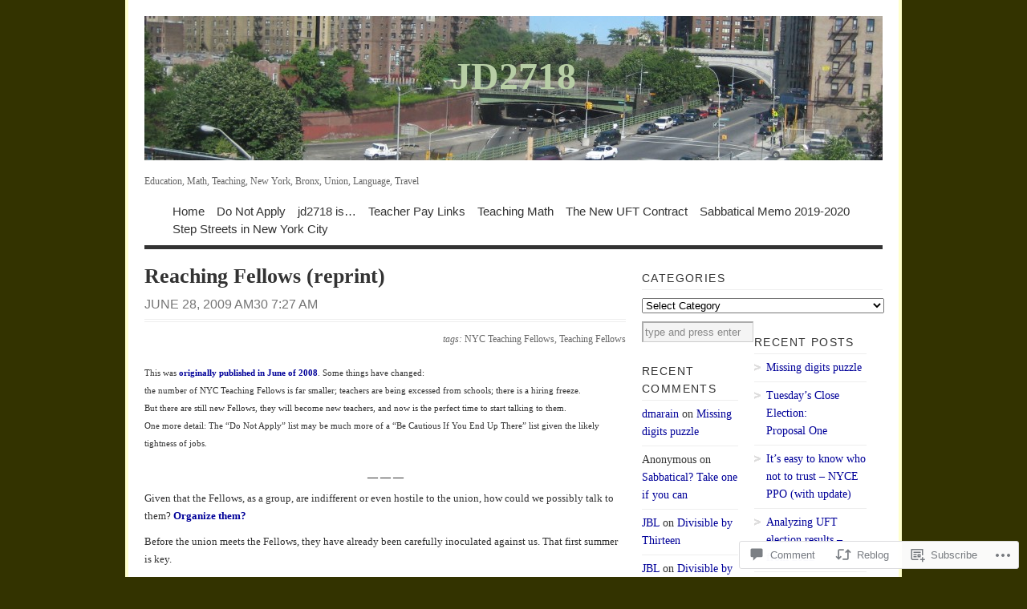

--- FILE ---
content_type: text/html; charset=UTF-8
request_url: https://jd2718.org/2009/06/28/reaching-fellows-reprint/
body_size: 31661
content:
<!DOCTYPE html PUBLIC "-//W3C//DTD XHTML 1.0 Transitional//EN" "http://www.w3.org/TR/xhtml1/DTD/xhtml1-transitional.dtd">
<html xmlns="http://www.w3.org/1999/xhtml" lang="en">
<head profile="http://gmpg.org/xfn/11">
<meta http-equiv="Content-Type" content="text/html; charset=UTF-8" />
<title>Reaching Fellows (reprint) | JD2718</title>
<!--[if lt IE 8]><link rel="stylesheet" type="text/css" media="screen" href="https://s0.wp.com/wp-content/themes/pub/vigilance/stylesheets/ie.css?m=1280263635i" /><![endif]-->
<!--[if lte IE 6]><link rel="stylesheet" type="text/css" media="screen" href="https://s0.wp.com/wp-content/themes/pub/vigilance/stylesheets/ie6.css?m=1275938991i" /><![endif]-->
<link rel="pingback" href="https://jd2718.org/xmlrpc.php" />
<meta name='robots' content='max-image-preview:large' />

<!-- Async WordPress.com Remote Login -->
<script id="wpcom_remote_login_js">
var wpcom_remote_login_extra_auth = '';
function wpcom_remote_login_remove_dom_node_id( element_id ) {
	var dom_node = document.getElementById( element_id );
	if ( dom_node ) { dom_node.parentNode.removeChild( dom_node ); }
}
function wpcom_remote_login_remove_dom_node_classes( class_name ) {
	var dom_nodes = document.querySelectorAll( '.' + class_name );
	for ( var i = 0; i < dom_nodes.length; i++ ) {
		dom_nodes[ i ].parentNode.removeChild( dom_nodes[ i ] );
	}
}
function wpcom_remote_login_final_cleanup() {
	wpcom_remote_login_remove_dom_node_classes( "wpcom_remote_login_msg" );
	wpcom_remote_login_remove_dom_node_id( "wpcom_remote_login_key" );
	wpcom_remote_login_remove_dom_node_id( "wpcom_remote_login_validate" );
	wpcom_remote_login_remove_dom_node_id( "wpcom_remote_login_js" );
	wpcom_remote_login_remove_dom_node_id( "wpcom_request_access_iframe" );
	wpcom_remote_login_remove_dom_node_id( "wpcom_request_access_styles" );
}

// Watch for messages back from the remote login
window.addEventListener( "message", function( e ) {
	if ( e.origin === "https://r-login.wordpress.com" ) {
		var data = {};
		try {
			data = JSON.parse( e.data );
		} catch( e ) {
			wpcom_remote_login_final_cleanup();
			return;
		}

		if ( data.msg === 'LOGIN' ) {
			// Clean up the login check iframe
			wpcom_remote_login_remove_dom_node_id( "wpcom_remote_login_key" );

			var id_regex = new RegExp( /^[0-9]+$/ );
			var token_regex = new RegExp( /^.*|.*|.*$/ );
			if (
				token_regex.test( data.token )
				&& id_regex.test( data.wpcomid )
			) {
				// We have everything we need to ask for a login
				var script = document.createElement( "script" );
				script.setAttribute( "id", "wpcom_remote_login_validate" );
				script.src = '/remote-login.php?wpcom_remote_login=validate'
					+ '&wpcomid=' + data.wpcomid
					+ '&token=' + encodeURIComponent( data.token )
					+ '&host=' + window.location.protocol
					+ '//' + window.location.hostname
					+ '&postid=2518'
					+ '&is_singular=1';
				document.body.appendChild( script );
			}

			return;
		}

		// Safari ITP, not logged in, so redirect
		if ( data.msg === 'LOGIN-REDIRECT' ) {
			window.location = 'https://wordpress.com/log-in?redirect_to=' + window.location.href;
			return;
		}

		// Safari ITP, storage access failed, remove the request
		if ( data.msg === 'LOGIN-REMOVE' ) {
			var css_zap = 'html { -webkit-transition: margin-top 1s; transition: margin-top 1s; } /* 9001 */ html { margin-top: 0 !important; } * html body { margin-top: 0 !important; } @media screen and ( max-width: 782px ) { html { margin-top: 0 !important; } * html body { margin-top: 0 !important; } }';
			var style_zap = document.createElement( 'style' );
			style_zap.type = 'text/css';
			style_zap.appendChild( document.createTextNode( css_zap ) );
			document.body.appendChild( style_zap );

			var e = document.getElementById( 'wpcom_request_access_iframe' );
			e.parentNode.removeChild( e );

			document.cookie = 'wordpress_com_login_access=denied; path=/; max-age=31536000';

			return;
		}

		// Safari ITP
		if ( data.msg === 'REQUEST_ACCESS' ) {
			console.log( 'request access: safari' );

			// Check ITP iframe enable/disable knob
			if ( wpcom_remote_login_extra_auth !== 'safari_itp_iframe' ) {
				return;
			}

			// If we are in a "private window" there is no ITP.
			var private_window = false;
			try {
				var opendb = window.openDatabase( null, null, null, null );
			} catch( e ) {
				private_window = true;
			}

			if ( private_window ) {
				console.log( 'private window' );
				return;
			}

			var iframe = document.createElement( 'iframe' );
			iframe.id = 'wpcom_request_access_iframe';
			iframe.setAttribute( 'scrolling', 'no' );
			iframe.setAttribute( 'sandbox', 'allow-storage-access-by-user-activation allow-scripts allow-same-origin allow-top-navigation-by-user-activation' );
			iframe.src = 'https://r-login.wordpress.com/remote-login.php?wpcom_remote_login=request_access&origin=' + encodeURIComponent( data.origin ) + '&wpcomid=' + encodeURIComponent( data.wpcomid );

			var css = 'html { -webkit-transition: margin-top 1s; transition: margin-top 1s; } /* 9001 */ html { margin-top: 46px !important; } * html body { margin-top: 46px !important; } @media screen and ( max-width: 660px ) { html { margin-top: 71px !important; } * html body { margin-top: 71px !important; } #wpcom_request_access_iframe { display: block; height: 71px !important; } } #wpcom_request_access_iframe { border: 0px; height: 46px; position: fixed; top: 0; left: 0; width: 100%; min-width: 100%; z-index: 99999; background: #23282d; } ';

			var style = document.createElement( 'style' );
			style.type = 'text/css';
			style.id = 'wpcom_request_access_styles';
			style.appendChild( document.createTextNode( css ) );
			document.body.appendChild( style );

			document.body.appendChild( iframe );
		}

		if ( data.msg === 'DONE' ) {
			wpcom_remote_login_final_cleanup();
		}
	}
}, false );

// Inject the remote login iframe after the page has had a chance to load
// more critical resources
window.addEventListener( "DOMContentLoaded", function( e ) {
	var iframe = document.createElement( "iframe" );
	iframe.style.display = "none";
	iframe.setAttribute( "scrolling", "no" );
	iframe.setAttribute( "id", "wpcom_remote_login_key" );
	iframe.src = "https://r-login.wordpress.com/remote-login.php"
		+ "?wpcom_remote_login=key"
		+ "&origin=aHR0cHM6Ly9qZDI3MTgub3Jn"
		+ "&wpcomid=193395"
		+ "&time=" + Math.floor( Date.now() / 1000 );
	document.body.appendChild( iframe );
}, false );
</script>
<link rel='dns-prefetch' href='//widgets.wp.com' />
<link rel='dns-prefetch' href='//s0.wp.com' />
<link rel="alternate" type="application/rss+xml" title="JD2718 &raquo; Feed" href="https://jd2718.org/feed/" />
<link rel="alternate" type="application/rss+xml" title="JD2718 &raquo; Comments Feed" href="https://jd2718.org/comments/feed/" />
<link rel="alternate" type="application/rss+xml" title="JD2718 &raquo; Reaching Fellows (reprint) Comments Feed" href="https://jd2718.org/2009/06/28/reaching-fellows-reprint/feed/" />
	<script type="text/javascript">
		/* <![CDATA[ */
		function addLoadEvent(func) {
			var oldonload = window.onload;
			if (typeof window.onload != 'function') {
				window.onload = func;
			} else {
				window.onload = function () {
					oldonload();
					func();
				}
			}
		}
		/* ]]> */
	</script>
	<link crossorigin='anonymous' rel='stylesheet' id='all-css-0-1' href='/_static/??-eJx9jFEKwkAMBS/kGqqV+iOeZd3GmjabDSZb8fZaEQQRfx4MvBm4aUhFHMUh16BcBxKDEV1jmt4MuZRl+spocEWOjn3QYv5F62S2gt9Jpgk/4Rf9u5OcScjv4BfMT1HrCWYaiKMkXMRjPjTdbrvZt13Tjg8Elkqg&cssminify=yes' type='text/css' media='all' />
<style id='wp-emoji-styles-inline-css'>

	img.wp-smiley, img.emoji {
		display: inline !important;
		border: none !important;
		box-shadow: none !important;
		height: 1em !important;
		width: 1em !important;
		margin: 0 0.07em !important;
		vertical-align: -0.1em !important;
		background: none !important;
		padding: 0 !important;
	}
/*# sourceURL=wp-emoji-styles-inline-css */
</style>
<link crossorigin='anonymous' rel='stylesheet' id='all-css-2-1' href='/wp-content/plugins/gutenberg-core/v22.2.0/build/styles/block-library/style.css?m=1764855221i&cssminify=yes' type='text/css' media='all' />
<style id='wp-block-library-inline-css'>
.has-text-align-justify {
	text-align:justify;
}
.has-text-align-justify{text-align:justify;}

/*# sourceURL=wp-block-library-inline-css */
</style><style id='global-styles-inline-css'>
:root{--wp--preset--aspect-ratio--square: 1;--wp--preset--aspect-ratio--4-3: 4/3;--wp--preset--aspect-ratio--3-4: 3/4;--wp--preset--aspect-ratio--3-2: 3/2;--wp--preset--aspect-ratio--2-3: 2/3;--wp--preset--aspect-ratio--16-9: 16/9;--wp--preset--aspect-ratio--9-16: 9/16;--wp--preset--color--black: #000000;--wp--preset--color--cyan-bluish-gray: #abb8c3;--wp--preset--color--white: #ffffff;--wp--preset--color--pale-pink: #f78da7;--wp--preset--color--vivid-red: #cf2e2e;--wp--preset--color--luminous-vivid-orange: #ff6900;--wp--preset--color--luminous-vivid-amber: #fcb900;--wp--preset--color--light-green-cyan: #7bdcb5;--wp--preset--color--vivid-green-cyan: #00d084;--wp--preset--color--pale-cyan-blue: #8ed1fc;--wp--preset--color--vivid-cyan-blue: #0693e3;--wp--preset--color--vivid-purple: #9b51e0;--wp--preset--gradient--vivid-cyan-blue-to-vivid-purple: linear-gradient(135deg,rgb(6,147,227) 0%,rgb(155,81,224) 100%);--wp--preset--gradient--light-green-cyan-to-vivid-green-cyan: linear-gradient(135deg,rgb(122,220,180) 0%,rgb(0,208,130) 100%);--wp--preset--gradient--luminous-vivid-amber-to-luminous-vivid-orange: linear-gradient(135deg,rgb(252,185,0) 0%,rgb(255,105,0) 100%);--wp--preset--gradient--luminous-vivid-orange-to-vivid-red: linear-gradient(135deg,rgb(255,105,0) 0%,rgb(207,46,46) 100%);--wp--preset--gradient--very-light-gray-to-cyan-bluish-gray: linear-gradient(135deg,rgb(238,238,238) 0%,rgb(169,184,195) 100%);--wp--preset--gradient--cool-to-warm-spectrum: linear-gradient(135deg,rgb(74,234,220) 0%,rgb(151,120,209) 20%,rgb(207,42,186) 40%,rgb(238,44,130) 60%,rgb(251,105,98) 80%,rgb(254,248,76) 100%);--wp--preset--gradient--blush-light-purple: linear-gradient(135deg,rgb(255,206,236) 0%,rgb(152,150,240) 100%);--wp--preset--gradient--blush-bordeaux: linear-gradient(135deg,rgb(254,205,165) 0%,rgb(254,45,45) 50%,rgb(107,0,62) 100%);--wp--preset--gradient--luminous-dusk: linear-gradient(135deg,rgb(255,203,112) 0%,rgb(199,81,192) 50%,rgb(65,88,208) 100%);--wp--preset--gradient--pale-ocean: linear-gradient(135deg,rgb(255,245,203) 0%,rgb(182,227,212) 50%,rgb(51,167,181) 100%);--wp--preset--gradient--electric-grass: linear-gradient(135deg,rgb(202,248,128) 0%,rgb(113,206,126) 100%);--wp--preset--gradient--midnight: linear-gradient(135deg,rgb(2,3,129) 0%,rgb(40,116,252) 100%);--wp--preset--font-size--small: 13px;--wp--preset--font-size--medium: 20px;--wp--preset--font-size--large: 36px;--wp--preset--font-size--x-large: 42px;--wp--preset--font-family--albert-sans: 'Albert Sans', sans-serif;--wp--preset--font-family--alegreya: Alegreya, serif;--wp--preset--font-family--arvo: Arvo, serif;--wp--preset--font-family--bodoni-moda: 'Bodoni Moda', serif;--wp--preset--font-family--bricolage-grotesque: 'Bricolage Grotesque', sans-serif;--wp--preset--font-family--cabin: Cabin, sans-serif;--wp--preset--font-family--chivo: Chivo, sans-serif;--wp--preset--font-family--commissioner: Commissioner, sans-serif;--wp--preset--font-family--cormorant: Cormorant, serif;--wp--preset--font-family--courier-prime: 'Courier Prime', monospace;--wp--preset--font-family--crimson-pro: 'Crimson Pro', serif;--wp--preset--font-family--dm-mono: 'DM Mono', monospace;--wp--preset--font-family--dm-sans: 'DM Sans', sans-serif;--wp--preset--font-family--dm-serif-display: 'DM Serif Display', serif;--wp--preset--font-family--domine: Domine, serif;--wp--preset--font-family--eb-garamond: 'EB Garamond', serif;--wp--preset--font-family--epilogue: Epilogue, sans-serif;--wp--preset--font-family--fahkwang: Fahkwang, sans-serif;--wp--preset--font-family--figtree: Figtree, sans-serif;--wp--preset--font-family--fira-sans: 'Fira Sans', sans-serif;--wp--preset--font-family--fjalla-one: 'Fjalla One', sans-serif;--wp--preset--font-family--fraunces: Fraunces, serif;--wp--preset--font-family--gabarito: Gabarito, system-ui;--wp--preset--font-family--ibm-plex-mono: 'IBM Plex Mono', monospace;--wp--preset--font-family--ibm-plex-sans: 'IBM Plex Sans', sans-serif;--wp--preset--font-family--ibarra-real-nova: 'Ibarra Real Nova', serif;--wp--preset--font-family--instrument-serif: 'Instrument Serif', serif;--wp--preset--font-family--inter: Inter, sans-serif;--wp--preset--font-family--josefin-sans: 'Josefin Sans', sans-serif;--wp--preset--font-family--jost: Jost, sans-serif;--wp--preset--font-family--libre-baskerville: 'Libre Baskerville', serif;--wp--preset--font-family--libre-franklin: 'Libre Franklin', sans-serif;--wp--preset--font-family--literata: Literata, serif;--wp--preset--font-family--lora: Lora, serif;--wp--preset--font-family--merriweather: Merriweather, serif;--wp--preset--font-family--montserrat: Montserrat, sans-serif;--wp--preset--font-family--newsreader: Newsreader, serif;--wp--preset--font-family--noto-sans-mono: 'Noto Sans Mono', sans-serif;--wp--preset--font-family--nunito: Nunito, sans-serif;--wp--preset--font-family--open-sans: 'Open Sans', sans-serif;--wp--preset--font-family--overpass: Overpass, sans-serif;--wp--preset--font-family--pt-serif: 'PT Serif', serif;--wp--preset--font-family--petrona: Petrona, serif;--wp--preset--font-family--piazzolla: Piazzolla, serif;--wp--preset--font-family--playfair-display: 'Playfair Display', serif;--wp--preset--font-family--plus-jakarta-sans: 'Plus Jakarta Sans', sans-serif;--wp--preset--font-family--poppins: Poppins, sans-serif;--wp--preset--font-family--raleway: Raleway, sans-serif;--wp--preset--font-family--roboto: Roboto, sans-serif;--wp--preset--font-family--roboto-slab: 'Roboto Slab', serif;--wp--preset--font-family--rubik: Rubik, sans-serif;--wp--preset--font-family--rufina: Rufina, serif;--wp--preset--font-family--sora: Sora, sans-serif;--wp--preset--font-family--source-sans-3: 'Source Sans 3', sans-serif;--wp--preset--font-family--source-serif-4: 'Source Serif 4', serif;--wp--preset--font-family--space-mono: 'Space Mono', monospace;--wp--preset--font-family--syne: Syne, sans-serif;--wp--preset--font-family--texturina: Texturina, serif;--wp--preset--font-family--urbanist: Urbanist, sans-serif;--wp--preset--font-family--work-sans: 'Work Sans', sans-serif;--wp--preset--spacing--20: 0.44rem;--wp--preset--spacing--30: 0.67rem;--wp--preset--spacing--40: 1rem;--wp--preset--spacing--50: 1.5rem;--wp--preset--spacing--60: 2.25rem;--wp--preset--spacing--70: 3.38rem;--wp--preset--spacing--80: 5.06rem;--wp--preset--shadow--natural: 6px 6px 9px rgba(0, 0, 0, 0.2);--wp--preset--shadow--deep: 12px 12px 50px rgba(0, 0, 0, 0.4);--wp--preset--shadow--sharp: 6px 6px 0px rgba(0, 0, 0, 0.2);--wp--preset--shadow--outlined: 6px 6px 0px -3px rgb(255, 255, 255), 6px 6px rgb(0, 0, 0);--wp--preset--shadow--crisp: 6px 6px 0px rgb(0, 0, 0);}:where(.is-layout-flex){gap: 0.5em;}:where(.is-layout-grid){gap: 0.5em;}body .is-layout-flex{display: flex;}.is-layout-flex{flex-wrap: wrap;align-items: center;}.is-layout-flex > :is(*, div){margin: 0;}body .is-layout-grid{display: grid;}.is-layout-grid > :is(*, div){margin: 0;}:where(.wp-block-columns.is-layout-flex){gap: 2em;}:where(.wp-block-columns.is-layout-grid){gap: 2em;}:where(.wp-block-post-template.is-layout-flex){gap: 1.25em;}:where(.wp-block-post-template.is-layout-grid){gap: 1.25em;}.has-black-color{color: var(--wp--preset--color--black) !important;}.has-cyan-bluish-gray-color{color: var(--wp--preset--color--cyan-bluish-gray) !important;}.has-white-color{color: var(--wp--preset--color--white) !important;}.has-pale-pink-color{color: var(--wp--preset--color--pale-pink) !important;}.has-vivid-red-color{color: var(--wp--preset--color--vivid-red) !important;}.has-luminous-vivid-orange-color{color: var(--wp--preset--color--luminous-vivid-orange) !important;}.has-luminous-vivid-amber-color{color: var(--wp--preset--color--luminous-vivid-amber) !important;}.has-light-green-cyan-color{color: var(--wp--preset--color--light-green-cyan) !important;}.has-vivid-green-cyan-color{color: var(--wp--preset--color--vivid-green-cyan) !important;}.has-pale-cyan-blue-color{color: var(--wp--preset--color--pale-cyan-blue) !important;}.has-vivid-cyan-blue-color{color: var(--wp--preset--color--vivid-cyan-blue) !important;}.has-vivid-purple-color{color: var(--wp--preset--color--vivid-purple) !important;}.has-black-background-color{background-color: var(--wp--preset--color--black) !important;}.has-cyan-bluish-gray-background-color{background-color: var(--wp--preset--color--cyan-bluish-gray) !important;}.has-white-background-color{background-color: var(--wp--preset--color--white) !important;}.has-pale-pink-background-color{background-color: var(--wp--preset--color--pale-pink) !important;}.has-vivid-red-background-color{background-color: var(--wp--preset--color--vivid-red) !important;}.has-luminous-vivid-orange-background-color{background-color: var(--wp--preset--color--luminous-vivid-orange) !important;}.has-luminous-vivid-amber-background-color{background-color: var(--wp--preset--color--luminous-vivid-amber) !important;}.has-light-green-cyan-background-color{background-color: var(--wp--preset--color--light-green-cyan) !important;}.has-vivid-green-cyan-background-color{background-color: var(--wp--preset--color--vivid-green-cyan) !important;}.has-pale-cyan-blue-background-color{background-color: var(--wp--preset--color--pale-cyan-blue) !important;}.has-vivid-cyan-blue-background-color{background-color: var(--wp--preset--color--vivid-cyan-blue) !important;}.has-vivid-purple-background-color{background-color: var(--wp--preset--color--vivid-purple) !important;}.has-black-border-color{border-color: var(--wp--preset--color--black) !important;}.has-cyan-bluish-gray-border-color{border-color: var(--wp--preset--color--cyan-bluish-gray) !important;}.has-white-border-color{border-color: var(--wp--preset--color--white) !important;}.has-pale-pink-border-color{border-color: var(--wp--preset--color--pale-pink) !important;}.has-vivid-red-border-color{border-color: var(--wp--preset--color--vivid-red) !important;}.has-luminous-vivid-orange-border-color{border-color: var(--wp--preset--color--luminous-vivid-orange) !important;}.has-luminous-vivid-amber-border-color{border-color: var(--wp--preset--color--luminous-vivid-amber) !important;}.has-light-green-cyan-border-color{border-color: var(--wp--preset--color--light-green-cyan) !important;}.has-vivid-green-cyan-border-color{border-color: var(--wp--preset--color--vivid-green-cyan) !important;}.has-pale-cyan-blue-border-color{border-color: var(--wp--preset--color--pale-cyan-blue) !important;}.has-vivid-cyan-blue-border-color{border-color: var(--wp--preset--color--vivid-cyan-blue) !important;}.has-vivid-purple-border-color{border-color: var(--wp--preset--color--vivid-purple) !important;}.has-vivid-cyan-blue-to-vivid-purple-gradient-background{background: var(--wp--preset--gradient--vivid-cyan-blue-to-vivid-purple) !important;}.has-light-green-cyan-to-vivid-green-cyan-gradient-background{background: var(--wp--preset--gradient--light-green-cyan-to-vivid-green-cyan) !important;}.has-luminous-vivid-amber-to-luminous-vivid-orange-gradient-background{background: var(--wp--preset--gradient--luminous-vivid-amber-to-luminous-vivid-orange) !important;}.has-luminous-vivid-orange-to-vivid-red-gradient-background{background: var(--wp--preset--gradient--luminous-vivid-orange-to-vivid-red) !important;}.has-very-light-gray-to-cyan-bluish-gray-gradient-background{background: var(--wp--preset--gradient--very-light-gray-to-cyan-bluish-gray) !important;}.has-cool-to-warm-spectrum-gradient-background{background: var(--wp--preset--gradient--cool-to-warm-spectrum) !important;}.has-blush-light-purple-gradient-background{background: var(--wp--preset--gradient--blush-light-purple) !important;}.has-blush-bordeaux-gradient-background{background: var(--wp--preset--gradient--blush-bordeaux) !important;}.has-luminous-dusk-gradient-background{background: var(--wp--preset--gradient--luminous-dusk) !important;}.has-pale-ocean-gradient-background{background: var(--wp--preset--gradient--pale-ocean) !important;}.has-electric-grass-gradient-background{background: var(--wp--preset--gradient--electric-grass) !important;}.has-midnight-gradient-background{background: var(--wp--preset--gradient--midnight) !important;}.has-small-font-size{font-size: var(--wp--preset--font-size--small) !important;}.has-medium-font-size{font-size: var(--wp--preset--font-size--medium) !important;}.has-large-font-size{font-size: var(--wp--preset--font-size--large) !important;}.has-x-large-font-size{font-size: var(--wp--preset--font-size--x-large) !important;}.has-albert-sans-font-family{font-family: var(--wp--preset--font-family--albert-sans) !important;}.has-alegreya-font-family{font-family: var(--wp--preset--font-family--alegreya) !important;}.has-arvo-font-family{font-family: var(--wp--preset--font-family--arvo) !important;}.has-bodoni-moda-font-family{font-family: var(--wp--preset--font-family--bodoni-moda) !important;}.has-bricolage-grotesque-font-family{font-family: var(--wp--preset--font-family--bricolage-grotesque) !important;}.has-cabin-font-family{font-family: var(--wp--preset--font-family--cabin) !important;}.has-chivo-font-family{font-family: var(--wp--preset--font-family--chivo) !important;}.has-commissioner-font-family{font-family: var(--wp--preset--font-family--commissioner) !important;}.has-cormorant-font-family{font-family: var(--wp--preset--font-family--cormorant) !important;}.has-courier-prime-font-family{font-family: var(--wp--preset--font-family--courier-prime) !important;}.has-crimson-pro-font-family{font-family: var(--wp--preset--font-family--crimson-pro) !important;}.has-dm-mono-font-family{font-family: var(--wp--preset--font-family--dm-mono) !important;}.has-dm-sans-font-family{font-family: var(--wp--preset--font-family--dm-sans) !important;}.has-dm-serif-display-font-family{font-family: var(--wp--preset--font-family--dm-serif-display) !important;}.has-domine-font-family{font-family: var(--wp--preset--font-family--domine) !important;}.has-eb-garamond-font-family{font-family: var(--wp--preset--font-family--eb-garamond) !important;}.has-epilogue-font-family{font-family: var(--wp--preset--font-family--epilogue) !important;}.has-fahkwang-font-family{font-family: var(--wp--preset--font-family--fahkwang) !important;}.has-figtree-font-family{font-family: var(--wp--preset--font-family--figtree) !important;}.has-fira-sans-font-family{font-family: var(--wp--preset--font-family--fira-sans) !important;}.has-fjalla-one-font-family{font-family: var(--wp--preset--font-family--fjalla-one) !important;}.has-fraunces-font-family{font-family: var(--wp--preset--font-family--fraunces) !important;}.has-gabarito-font-family{font-family: var(--wp--preset--font-family--gabarito) !important;}.has-ibm-plex-mono-font-family{font-family: var(--wp--preset--font-family--ibm-plex-mono) !important;}.has-ibm-plex-sans-font-family{font-family: var(--wp--preset--font-family--ibm-plex-sans) !important;}.has-ibarra-real-nova-font-family{font-family: var(--wp--preset--font-family--ibarra-real-nova) !important;}.has-instrument-serif-font-family{font-family: var(--wp--preset--font-family--instrument-serif) !important;}.has-inter-font-family{font-family: var(--wp--preset--font-family--inter) !important;}.has-josefin-sans-font-family{font-family: var(--wp--preset--font-family--josefin-sans) !important;}.has-jost-font-family{font-family: var(--wp--preset--font-family--jost) !important;}.has-libre-baskerville-font-family{font-family: var(--wp--preset--font-family--libre-baskerville) !important;}.has-libre-franklin-font-family{font-family: var(--wp--preset--font-family--libre-franklin) !important;}.has-literata-font-family{font-family: var(--wp--preset--font-family--literata) !important;}.has-lora-font-family{font-family: var(--wp--preset--font-family--lora) !important;}.has-merriweather-font-family{font-family: var(--wp--preset--font-family--merriweather) !important;}.has-montserrat-font-family{font-family: var(--wp--preset--font-family--montserrat) !important;}.has-newsreader-font-family{font-family: var(--wp--preset--font-family--newsreader) !important;}.has-noto-sans-mono-font-family{font-family: var(--wp--preset--font-family--noto-sans-mono) !important;}.has-nunito-font-family{font-family: var(--wp--preset--font-family--nunito) !important;}.has-open-sans-font-family{font-family: var(--wp--preset--font-family--open-sans) !important;}.has-overpass-font-family{font-family: var(--wp--preset--font-family--overpass) !important;}.has-pt-serif-font-family{font-family: var(--wp--preset--font-family--pt-serif) !important;}.has-petrona-font-family{font-family: var(--wp--preset--font-family--petrona) !important;}.has-piazzolla-font-family{font-family: var(--wp--preset--font-family--piazzolla) !important;}.has-playfair-display-font-family{font-family: var(--wp--preset--font-family--playfair-display) !important;}.has-plus-jakarta-sans-font-family{font-family: var(--wp--preset--font-family--plus-jakarta-sans) !important;}.has-poppins-font-family{font-family: var(--wp--preset--font-family--poppins) !important;}.has-raleway-font-family{font-family: var(--wp--preset--font-family--raleway) !important;}.has-roboto-font-family{font-family: var(--wp--preset--font-family--roboto) !important;}.has-roboto-slab-font-family{font-family: var(--wp--preset--font-family--roboto-slab) !important;}.has-rubik-font-family{font-family: var(--wp--preset--font-family--rubik) !important;}.has-rufina-font-family{font-family: var(--wp--preset--font-family--rufina) !important;}.has-sora-font-family{font-family: var(--wp--preset--font-family--sora) !important;}.has-source-sans-3-font-family{font-family: var(--wp--preset--font-family--source-sans-3) !important;}.has-source-serif-4-font-family{font-family: var(--wp--preset--font-family--source-serif-4) !important;}.has-space-mono-font-family{font-family: var(--wp--preset--font-family--space-mono) !important;}.has-syne-font-family{font-family: var(--wp--preset--font-family--syne) !important;}.has-texturina-font-family{font-family: var(--wp--preset--font-family--texturina) !important;}.has-urbanist-font-family{font-family: var(--wp--preset--font-family--urbanist) !important;}.has-work-sans-font-family{font-family: var(--wp--preset--font-family--work-sans) !important;}
/*# sourceURL=global-styles-inline-css */
</style>

<style id='classic-theme-styles-inline-css'>
/*! This file is auto-generated */
.wp-block-button__link{color:#fff;background-color:#32373c;border-radius:9999px;box-shadow:none;text-decoration:none;padding:calc(.667em + 2px) calc(1.333em + 2px);font-size:1.125em}.wp-block-file__button{background:#32373c;color:#fff;text-decoration:none}
/*# sourceURL=/wp-includes/css/classic-themes.min.css */
</style>
<link crossorigin='anonymous' rel='stylesheet' id='all-css-4-1' href='/_static/??-eJx9j8EOwjAIhl/IyvTgvBgfxXQtmZ2jbQrdfHxZll3U7ELgh48fYM7GpSgYBaiaPNY+RAaXCqpO2QroBKEPFkckHTs65gP8x+bgexTFecuN4HsfyWpjui4XZDYaKVQy8lQv3uMGlGzdy6i0rlgbQCnFrfmYMPpUwFZJZEWC+8GAi4OuhtHDhKVTaxWXN/m7Xo650+3UXprm3J6a6/ABpBt3RQ==&cssminify=yes' type='text/css' media='all' />
<link rel='stylesheet' id='verbum-gutenberg-css-css' href='https://widgets.wp.com/verbum-block-editor/block-editor.css?ver=1738686361' media='all' />
<link crossorigin='anonymous' rel='stylesheet' id='all-css-6-1' href='/_static/??-eJx9i0kOwjAMAD9EsKpWLAfEW9LIGCPHjmoHxO8pt3LhNiPNwKulYhqoAXHHig6tz/BkYslaEDzegvvivoNNWntq0onVYcFZjFYkWKuN/psILYmVHGz6I+kmmZfveq2X4TgNh/M4TqfHBwX8PfY=&cssminify=yes' type='text/css' media='all' />
<link crossorigin='anonymous' rel='stylesheet' id='print-css-7-1' href='/wp-content/mu-plugins/global-print/global-print.css?m=1465851035i&cssminify=yes' type='text/css' media='print' />
<style id='jetpack-global-styles-frontend-style-inline-css'>
:root { --font-headings: unset; --font-base: unset; --font-headings-default: -apple-system,BlinkMacSystemFont,"Segoe UI",Roboto,Oxygen-Sans,Ubuntu,Cantarell,"Helvetica Neue",sans-serif; --font-base-default: -apple-system,BlinkMacSystemFont,"Segoe UI",Roboto,Oxygen-Sans,Ubuntu,Cantarell,"Helvetica Neue",sans-serif;}
/*# sourceURL=jetpack-global-styles-frontend-style-inline-css */
</style>
<link crossorigin='anonymous' rel='stylesheet' id='all-css-10-1' href='/_static/??-eJyNjcEKwjAQRH/IuFRT6kX8FNkmS5K6yQY3Qfx7bfEiXrwM82B4A49qnJRGpUHupnIPqSgs1Cq624chi6zhO5OCRryTR++fW00l7J3qDv43XVNxoOISsmEJol/wY2uR8vs3WggsM/I6uOTzMI3Hw8lOg11eUT1JKA==&cssminify=yes' type='text/css' media='all' />
<script type="text/javascript" id="jetpack_related-posts-js-extra">
/* <![CDATA[ */
var related_posts_js_options = {"post_heading":"h4"};
//# sourceURL=jetpack_related-posts-js-extra
/* ]]> */
</script>
<script type="text/javascript" id="wpcom-actionbar-placeholder-js-extra">
/* <![CDATA[ */
var actionbardata = {"siteID":"193395","postID":"2518","siteURL":"https://jd2718.org","xhrURL":"https://jd2718.org/wp-admin/admin-ajax.php","nonce":"538b1bcb63","isLoggedIn":"","statusMessage":"","subsEmailDefault":"instantly","proxyScriptUrl":"https://s0.wp.com/wp-content/js/wpcom-proxy-request.js?m=1513050504i&amp;ver=20211021","shortlink":"https://wp.me/pOjh-EC","i18n":{"followedText":"New posts from this site will now appear in your \u003Ca href=\"https://wordpress.com/reader\"\u003EReader\u003C/a\u003E","foldBar":"Collapse this bar","unfoldBar":"Expand this bar","shortLinkCopied":"Shortlink copied to clipboard."}};
//# sourceURL=wpcom-actionbar-placeholder-js-extra
/* ]]> */
</script>
<script type="text/javascript" id="jetpack-mu-wpcom-settings-js-before">
/* <![CDATA[ */
var JETPACK_MU_WPCOM_SETTINGS = {"assetsUrl":"https://s0.wp.com/wp-content/mu-plugins/jetpack-mu-wpcom-plugin/moon/jetpack_vendor/automattic/jetpack-mu-wpcom/src/build/"};
//# sourceURL=jetpack-mu-wpcom-settings-js-before
/* ]]> */
</script>
<script crossorigin='anonymous' type='text/javascript'  src='/_static/??/wp-content/mu-plugins/jetpack-plugin/moon/_inc/build/related-posts/related-posts.min.js,/wp-content/js/rlt-proxy.js?m=1755006225j'></script>
<script type="text/javascript" id="rlt-proxy-js-after">
/* <![CDATA[ */
	rltInitialize( {"token":null,"iframeOrigins":["https:\/\/widgets.wp.com"]} );
//# sourceURL=rlt-proxy-js-after
/* ]]> */
</script>
<link rel="EditURI" type="application/rsd+xml" title="RSD" href="https://jd2718.wordpress.com/xmlrpc.php?rsd" />
<meta name="generator" content="WordPress.com" />
<link rel="canonical" href="https://jd2718.org/2009/06/28/reaching-fellows-reprint/" />
<link rel='shortlink' href='https://wp.me/pOjh-EC' />
<link rel="alternate" type="application/json+oembed" href="https://public-api.wordpress.com/oembed/?format=json&amp;url=https%3A%2F%2Fjd2718.org%2F2009%2F06%2F28%2Freaching-fellows-reprint%2F&amp;for=wpcom-auto-discovery" /><link rel="alternate" type="application/xml+oembed" href="https://public-api.wordpress.com/oembed/?format=xml&amp;url=https%3A%2F%2Fjd2718.org%2F2009%2F06%2F28%2Freaching-fellows-reprint%2F&amp;for=wpcom-auto-discovery" />
<!-- Jetpack Open Graph Tags -->
<meta property="og:type" content="article" />
<meta property="og:title" content="Reaching Fellows (reprint)" />
<meta property="og:url" content="https://jd2718.org/2009/06/28/reaching-fellows-reprint/" />
<meta property="og:description" content="This was originally published in June of 2008. Some things have changed: the number of NYC Teaching Fellows is far smaller; teachers are being excessed from schools; there is a hiring freeze. But t…" />
<meta property="article:published_time" content="2009-06-28T11:27:13+00:00" />
<meta property="article:modified_time" content="2009-06-28T11:35:41+00:00" />
<meta property="og:site_name" content="JD2718" />
<meta property="og:image" content="https://s0.wp.com/i/blank.jpg?m=1383295312i" />
<meta property="og:image:width" content="200" />
<meta property="og:image:height" content="200" />
<meta property="og:image:alt" content="" />
<meta property="og:locale" content="en_US" />
<meta property="article:publisher" content="https://www.facebook.com/WordPresscom" />
<meta name="twitter:text:title" content="Reaching Fellows (reprint)" />
<meta name="twitter:card" content="summary" />

<!-- End Jetpack Open Graph Tags -->
<link rel="shortcut icon" type="image/x-icon" href="https://s0.wp.com/i/favicon.ico?m=1713425267i" sizes="16x16 24x24 32x32 48x48" />
<link rel="icon" type="image/x-icon" href="https://s0.wp.com/i/favicon.ico?m=1713425267i" sizes="16x16 24x24 32x32 48x48" />
<link rel="apple-touch-icon" href="https://s0.wp.com/i/webclip.png?m=1713868326i" />
<link rel='openid.server' href='https://jd2718.org/?openidserver=1' />
<link rel='openid.delegate' href='https://jd2718.org/' />
<link rel="search" type="application/opensearchdescription+xml" href="https://jd2718.org/osd.xml" title="JD2718" />
<link rel="search" type="application/opensearchdescription+xml" href="https://s1.wp.com/opensearch.xml" title="WordPress.com" />
		<style id="wpcom-hotfix-masterbar-style">
			@media screen and (min-width: 783px) {
				#wpadminbar .quicklinks li#wp-admin-bar-my-account.with-avatar > a img {
					margin-top: 5px;
				}
			}
		</style>
				<style type="text/css" media="screen">
			body { background-color: #333300; }
			#wrapper{
				padding: 0 20px 10px 20px;
				border-left: 4px solid #ffffcc;
				border-right: 4px solid #ffffcc;
			}
			.sticky .entry {
				background-color: ##ffffcc;
				padding: 10px;
			}
			.alert-box, .highlight-box { border: 1px solid #ffffcc; }
			#content a:link, #content a:visited { color: #000099; }
			#sidebar a:link, #sidebar a:visited { color: #000099; }
			#title a:hover { color: #000099; }
			#nav ul li a:hover, #nav ul li:hover > a, #nav ul li.current_page_item > a, #nav ul li.current_page_parent > a, #nav ul li.current_page_ancestor > a, #nav ul li.current-cat > a, #nav ul li.current-menu-ancestor > a, #nav ul li.current-menu-item > a, #nav ul li.current-menu-parent a {
				color: #000099;
				border-top: 4px solid #000099;
			}
			.post-header h1 a:hover, .post-header h2 a:hover { color: #000099; }
			.comments a:hover { color: #000099; }
			.meta a:hover { color: #000099; }
			.post-footer a:hover { color: #000099; }
			#footer a:hover { color: #000099; }
			#content .entry a:hover { color: #6600ff; }
			#wrapper #sidebar a:hover { color: #6600ff; }
			#content .post-header h1 a:hover, #content .post-header h2 a:hover { color: #000099; }
			#content .comments a:hover { color: #000099; }
			#content .meta a:hover { color: #000099; }
			#content .reply a:hover { color: #000099; }
			#content .reply a:link, #reply .c-permalink a:visited { color: #aaa; }
			#content .c-permalink a:link, #content .c-permalink a:visited { color: #ccc; }
			#content .post-footer a:link, #content .post-footer a:visited { color: #333; }
			#content .comments a { color: #757575;  }
			#footer a:hover { color: #000099; }
			#footer a:link, #footer a:visited { color: #666; }
		</style>

		
		<style type="text/css" media="screen">
			#wrapper{ background: #fff; }
			#content .post-header h1 a:link, #content .post-header h1 a:visited, #content .post-header h2 a:link, #content .post-header h2 a:visited  { color: #444; }
			#content .meta a:link, #content .meta a:visited { color: #666; }
		</style>

		
	<style type="text/css">.recentcomments a{display:inline !important;padding:0 !important;margin:0 !important;}</style>		<style type="text/css">
			.recentcomments a {
				display: inline !important;
				padding: 0 !important;
				margin: 0 !important;
			}

			table.recentcommentsavatartop img.avatar, table.recentcommentsavatarend img.avatar {
				border: 0px;
				margin: 0;
			}

			table.recentcommentsavatartop a, table.recentcommentsavatarend a {
				border: 0px !important;
				background-color: transparent !important;
			}

			td.recentcommentsavatarend, td.recentcommentsavatartop {
				padding: 0px 0px 1px 0px;
				margin: 0px;
			}

			td.recentcommentstextend {
				border: none !important;
				padding: 0px 0px 2px 10px;
			}

			.rtl td.recentcommentstextend {
				padding: 0px 10px 2px 0px;
			}

			td.recentcommentstexttop {
				border: none;
				padding: 0px 0px 0px 10px;
			}

			.rtl td.recentcommentstexttop {
				padding: 0px 10px 0px 0px;
			}
		</style>
		<meta name="description" content="This was originally published in June of 2008. Some things have changed: the number of NYC Teaching Fellows is far smaller; teachers are being excessed from schools; there is a hiring freeze. But there are still new Fellows, they will become new teachers, and now is the perfect time to start talking to them. One&hellip;" />
	<style type="text/css">
			#title {
			background: url(https://jd2718.org/wp-content/uploads/2009/07/cropped-img_0141.jpg) no-repeat;
			height: 180px;
		}
				#title a { color: #b8cea6 }
		</style>
</head>
<body class="wp-singular post-template-default single single-post postid-2518 single-format-standard wp-theme-pubvigilance customizer-styles-applied vigilance-light jetpack-reblog-enabled">
	<div class="skip-content"><a href="#content">Skip to content</a></div>
	<div id="wrapper">
				<div id="header" class="clear">
			<div id="title"><a href="https://jd2718.org"><span>JD2718</span></a></div>			<div id="description">
				<h2>Education, Math, Teaching, New York, Bronx, Union, Language, Travel</h2>
			</div><!--end description-->
			<div id="nav">
					<ul class="menu">
		<li class="page_item "><a href="https://jd2718.org">Home</a></li>
				<li class="page_item page-item-1995"><a href="https://jd2718.org/do-not-apply/">Do Not Apply</a></li>
<li class="page_item page-item-2 page_item_has_children"><a href="https://jd2718.org/about/">jd2718 is&#8230;</a></li>
<li class="page_item page-item-535"><a href="https://jd2718.org/teacher-pay-links/">Teacher Pay Links</a></li>
<li class="page_item page-item-530 page_item_has_children"><a href="https://jd2718.org/teaching-math/">Teaching Math</a></li>
<li class="page_item page-item-235 page_item_has_children"><a href="https://jd2718.org/the-new-uft-contract/">The New UFT&nbsp;Contract</a></li>
<li class="page_item page-item-6643"><a href="https://jd2718.org/sabbatical-memo-2019-2020/">Sabbatical Memo 2019-2020</a></li>
<li class="page_item page-item-126"><a href="https://jd2718.org/step-streets-in-new-york-city/">Step Streets in New York&nbsp;City</a></li>
	</ul>
			</div><!--end nav-->
		</div><!--end header-->
		<div id="content" class="pad">
									<div id="post-2518" class="post-2518 post type-post status-publish format-standard hentry category-new-teachers category-new-york category-new-york-city category-new-york-city-department-of-education category-nyc category-nycdoe category-teachers category-uft category-united-federation-of-teachers tag-nyc-teaching-fellows tag-teaching-fellows">
			<div class="post-header">
				<h1>Reaching Fellows (reprint)</h1>
				<div id="single-date" class="date">June 28, 2009 am30 7:27 am</div>
			</div><!--end post header-->
			<div class="meta clear">
				<div class="tags">tags: <a href="https://jd2718.org/tag/nyc-teaching-fellows/" rel="tag">NYC Teaching Fellows</a>, <a href="https://jd2718.org/tag/teaching-fellows/" rel="tag">Teaching Fellows</a></div>
				<div class="author">
									</div>
			</div><!--end meta-->
			<div class="entry clear">
								<p><span style="font-size:85%;">This was <a href="https://jd2718.wordpress.com/2008/06/27/reaching-fellows/" target="_self">originally published in June of 2008</a>. Some things have changed:<br />
the number of NYC Teaching Fellows is far smaller; teachers are being excessed from schools; there is a hiring freeze.<br />
But there are still new Fellows, they will become new teachers, and now is the perfect time to start talking to them.<br />
One more detail: The &#8220;Do Not Apply&#8221; list may be much more of a &#8220;Be Cautious If You End Up There&#8221; list given the likely tightness of jobs.</span></p>
<h3 style="text-align:center;">&#8212; &#8212; &#8212;</h3>
<p>Given that the Fellows, as a group, are indifferent or even hostile to the union, how could we possibly talk to them? <a href="https://jd2718.wordpress.com/2008/06/20/organizing-teaching-fellows-as-teachers/" target="_self">Organize them?</a></p>
<p>Before the union meets the Fellows, they have already been carefully inoculated against us. That first summer is key.</p>
<p>And what happens in the first summer? They get bossed around by the Fellows and the DoE and their university. They face arbitrary decisions, rules that don&#8217;t make sense. They get assignments they don&#8217;t want. They work/study brutally long hours, with massive amounts of homework.</p>
<p>And they do it together, in groups of 25 or so.</p>
<p>Wouldn&#8217;t it be nice for us (current teachers and our union) to find ways to reach these small groups of fellows? to have conversations? to clear up misconceptions before they occur?</p>
<p>They are being badly treated. This is the moment when they may be first open to hearing from the union. This is the moment when the <a href="https://jd2718.wordpress.com/2008/06/25/do-not-apply/" target="_self">Do Not Apply</a> list, if it existed, would be most useful.</p>
<p>And they are sitting together in groups. Can&#8217;t be that hard to find them, right?</p>
<p>Reaching fellows with a pro-union message, <a href="https://jd2718.wordpress.com/2008/06/24/what-issues-matter-to-new-teachers/" target="_self">giving them advice, survival skills, saving them from signing up at career-ending schools</a>, this can and should be done.</p>
<div id="jp-post-flair" class="sharedaddy sd-rating-enabled sd-like-enabled sd-sharing-enabled"><div class="sd-block sd-rating"><h3 class="sd-title">Rate this:</h3><div class="cs-rating pd-rating" id="pd_rating_holder_65749_post_2518"></div></div><div class="sharedaddy sd-sharing-enabled"><div class="robots-nocontent sd-block sd-social sd-social-icon-text sd-sharing"><h3 class="sd-title">Share this:</h3><div class="sd-content"><ul><li class="share-twitter"><a rel="nofollow noopener noreferrer"
				data-shared="sharing-twitter-2518"
				class="share-twitter sd-button share-icon"
				href="https://jd2718.org/2009/06/28/reaching-fellows-reprint/?share=twitter"
				target="_blank"
				aria-labelledby="sharing-twitter-2518"
				>
				<span id="sharing-twitter-2518" hidden>Click to share on X (Opens in new window)</span>
				<span>X</span>
			</a></li><li class="share-email"><a rel="nofollow noopener noreferrer"
				data-shared="sharing-email-2518"
				class="share-email sd-button share-icon"
				href="mailto:?subject=%5BShared%20Post%5D%20Reaching%20Fellows%20%28reprint%29&#038;body=https%3A%2F%2Fjd2718.org%2F2009%2F06%2F28%2Freaching-fellows-reprint%2F&#038;share=email"
				target="_blank"
				aria-labelledby="sharing-email-2518"
				data-email-share-error-title="Do you have email set up?" data-email-share-error-text="If you&#039;re having problems sharing via email, you might not have email set up for your browser. You may need to create a new email yourself." data-email-share-nonce="e18180406e" data-email-share-track-url="https://jd2718.org/2009/06/28/reaching-fellows-reprint/?share=email">
				<span id="sharing-email-2518" hidden>Click to email a link to a friend (Opens in new window)</span>
				<span>Email</span>
			</a></li><li class="share-facebook"><a rel="nofollow noopener noreferrer"
				data-shared="sharing-facebook-2518"
				class="share-facebook sd-button share-icon"
				href="https://jd2718.org/2009/06/28/reaching-fellows-reprint/?share=facebook"
				target="_blank"
				aria-labelledby="sharing-facebook-2518"
				>
				<span id="sharing-facebook-2518" hidden>Click to share on Facebook (Opens in new window)</span>
				<span>Facebook</span>
			</a></li><li class="share-end"></li></ul></div></div></div><div class='sharedaddy sd-block sd-like jetpack-likes-widget-wrapper jetpack-likes-widget-unloaded' id='like-post-wrapper-193395-2518-6960e5182aca5' data-src='//widgets.wp.com/likes/index.html?ver=20260109#blog_id=193395&amp;post_id=2518&amp;origin=jd2718.wordpress.com&amp;obj_id=193395-2518-6960e5182aca5&amp;domain=jd2718.org' data-name='like-post-frame-193395-2518-6960e5182aca5' data-title='Like or Reblog'><div class='likes-widget-placeholder post-likes-widget-placeholder' style='height: 55px;'><span class='button'><span>Like</span></span> <span class='loading'>Loading...</span></div><span class='sd-text-color'></span><a class='sd-link-color'></a></div>
<div id='jp-relatedposts' class='jp-relatedposts' >
	
</div></div>											</div><!--end entry-->
			<div class="post-footer">
				<div class="categories">from &rarr; <a href="https://jd2718.org/category/new-teachers/" rel="category tag">New Teachers</a>, <a href="https://jd2718.org/category/new-york/" rel="category tag">New York</a>, <a href="https://jd2718.org/category/new-york-city/" rel="category tag">New York City</a>, <a href="https://jd2718.org/category/new-york-city-department-of-education/" rel="category tag">New York City Department of Education</a>, <a href="https://jd2718.org/category/nyc/" rel="category tag">nyc</a>, <a href="https://jd2718.org/category/nycdoe/" rel="category tag">NYCDoE</a>, <a href="https://jd2718.org/category/teachers/" rel="category tag">Teachers</a>, <a href="https://jd2718.org/category/uft/" rel="category tag">UFT</a>, <a href="https://jd2718.org/category/united-federation-of-teachers/" rel="category tag">United Federation of Teachers</a></div>
			</div><!--end post footer-->
		</div><!--end post-->
				<div class="navigation post single clear">
			<div class="alignleft"><a href="https://jd2718.org/2009/06/26/bronx-science-us-teacher-2-days-shy-of-retirement/" rel="prev">&larr; Bronx Science U&#8217;s teacher 2 days shy of&nbsp;retirement</a></div>
			<div class="alignright" ><a href="https://jd2718.org/2009/06/28/portrait-of-a-class-in-its-last-days/" rel="next">Portrait of a class in its last&nbsp;days &rarr;</a></div>
		</div><!--end pagination-->
		<!-- You can start editing here. -->
<div id="comments">
	<div class="comment-number">
		<span>One Comment</span>
			<a id="leavecomment" href="#respond" title="Leave One">leave one &rarr;</a>
		</div><!--end comment-number-->
			<ol class="commentlist">
			
			<li class="comment even thread-even depth-1" id="comment-43648" >
			<div class="c-grav"></div>
				<div class="c-body">
					<div class="c-head">
						B <span class="c-permalink"><a href="https://jd2718.org/2009/06/28/reaching-fellows-reprint/#comment-43648">permalink</a></span>					</div>
					<div class="c-date">
						June 29, 2009 pm30 8:50 pm 8:50 pm					</div>
										<p>As a current Cohort 18 Fellow, I thank you quite a bit for your blog and for your posts. Admittedly, I know very little about the union, but reading your posts (including the archives) gives me some idea.</p>
<p>Silly questions to ask, but where can I find out more information, how to get more involved, more information from veteran teachers in the union, etc?</p>
<p>Thank you again.</p>
										<div class="reply">
						<a rel="nofollow" class="comment-reply-link" href="https://jd2718.org/2009/06/28/reaching-fellows-reprint/?replytocom=43648#respond" data-commentid="43648" data-postid="2518" data-belowelement="comment-43648" data-respondelement="respond" data-replyto="Reply to B" aria-label="Reply to B">Reply</a>					</div>
									</div><!--end c-body-->
</li><!-- #comment-## -->
		</ol>
		<div class="navigation">
		<div class="alignleft"></div>
		<div class="alignright"></div>
	</div>
		</div><!--end comments-->

	<div id="respond" class="comment-respond">
		<h3 id="reply-title" class="comment-reply-title">Leave a comment <small><a rel="nofollow" id="cancel-comment-reply-link" href="/2009/06/28/reaching-fellows-reprint/#respond" style="display:none;">Cancel reply</a></small></h3><form action="https://jd2718.org/wp-comments-post.php" method="post" id="commentform" class="comment-form">


<div class="comment-form__verbum transparent"></div><div class="verbum-form-meta"><input type='hidden' name='comment_post_ID' value='2518' id='comment_post_ID' />
<input type='hidden' name='comment_parent' id='comment_parent' value='0' />

			<input type="hidden" name="highlander_comment_nonce" id="highlander_comment_nonce" value="fc72f5e9bf" />
			<input type="hidden" name="verbum_show_subscription_modal" value="" /></div><p style="display: none;"><input type="hidden" id="akismet_comment_nonce" name="akismet_comment_nonce" value="62f7d649cf" /></p><p style="display: none !important;" class="akismet-fields-container" data-prefix="ak_"><label>&#916;<textarea name="ak_hp_textarea" cols="45" rows="8" maxlength="100"></textarea></label><input type="hidden" id="ak_js_1" name="ak_js" value="235"/><script type="text/javascript">
/* <![CDATA[ */
document.getElementById( "ak_js_1" ).setAttribute( "value", ( new Date() ).getTime() );
/* ]]> */
</script>
</p></form>	</div><!-- #respond -->
				</div><!--end content-->
	<div id="sidebar">
				<ul>			<li id="categories-385141921" class="widget widget_categories"><h2 class="widgettitle">Categories</h2><form action="https://jd2718.org" method="get"><label class="screen-reader-text" for="cat">Categories</label><select  name='cat' id='cat' class='postform'>
	<option value='-1'>Select Category</option>
	<option class="level-0" value="12968758">algebra&nbsp;&nbsp;(64)</option>
	<option class="level-0" value="777088957">Alliance of Retired and In Service Educators&nbsp;&nbsp;(7)</option>
	<option class="level-0" value="591291">ARISE&nbsp;&nbsp;(10)</option>
	<option class="level-0" value="29112052">arithmetic&nbsp;&nbsp;(30)</option>
	<option class="level-0" value="184861754">Black Lives Matter&nbsp;&nbsp;(15)</option>
	<option class="level-0" value="91">blogging&nbsp;&nbsp;(264)</option>
	<option class="level-0" value="178">Books&nbsp;&nbsp;(11)</option>
	<option class="level-0" value="144574">Bronx, NY&nbsp;&nbsp;(215)</option>
	<option class="level-0" value="36130">Brooklyn&nbsp;&nbsp;(30)</option>
	<option class="level-0" value="69051">calculus&nbsp;&nbsp;(6)</option>
	<option class="level-0" value="7295167">Chapter Leaders&nbsp;&nbsp;(20)</option>
	<option class="level-0" value="158615">Charter Schools&nbsp;&nbsp;(34)</option>
	<option class="level-0" value="5154">Chicago&nbsp;&nbsp;(2)</option>
	<option class="level-0" value="1047204">Class Size&nbsp;&nbsp;(13)</option>
	<option class="level-0" value="2251">comic&nbsp;&nbsp;(4)</option>
	<option class="level-0" value="411103">counting&nbsp;&nbsp;(19)</option>
	<option class="level-0" value="9718">disease&nbsp;&nbsp;(65)</option>
	<option class="level-0" value="8269627">Do Not Apply&nbsp;&nbsp;(49)</option>
	<option class="level-0" value="1342">Education&nbsp;&nbsp;(283)</option>
	<option class="level-0" value="37492">elementary school&nbsp;&nbsp;(38)</option>
	<option class="level-0" value="184">environment&nbsp;&nbsp;(8)</option>
	<option class="level-0" value="25639">epidemiology&nbsp;&nbsp;(43)</option>
	<option class="level-0" value="880690">experienced teachers&nbsp;&nbsp;(37)</option>
	<option class="level-0" value="586">Food&nbsp;&nbsp;(34)</option>
	<option class="level-0" value="202152">foreign film&nbsp;&nbsp;(4)</option>
	<option class="level-0" value="21">games&nbsp;&nbsp;(14)</option>
	<option class="level-0" value="10857780">geometry&nbsp;&nbsp;(34)</option>
	<option class="level-0" value="337">health&nbsp;&nbsp;(125)</option>
	<option class="level-0" value="20052">health care&nbsp;&nbsp;(93)</option>
	<option class="level-0" value="4024">High School&nbsp;&nbsp;(376)</option>
	<option class="level-0" value="5897">Higher Education&nbsp;&nbsp;(2)</option>
	<option class="level-0" value="7815">hiking&nbsp;&nbsp;(12)</option>
	<option class="level-0" value="1452480">history of mathematics&nbsp;&nbsp;(3)</option>
	<option class="level-0" value="376">humor&nbsp;&nbsp;(13)</option>
	<option class="level-0" value="105388">In memory&nbsp;&nbsp;(16)</option>
	<option class="level-0" value="1934">language&nbsp;&nbsp;(9)</option>
	<option class="level-0" value="11543782">logic&nbsp;&nbsp;(18)</option>
	<option class="level-0" value="72545">Manhattan&nbsp;&nbsp;(32)</option>
	<option class="level-0" value="1133">maps&nbsp;&nbsp;(18)</option>
	<option class="level-0" value="2813">Math&nbsp;&nbsp;(517)</option>
	<option class="level-0" value="1265715">math blogging&nbsp;&nbsp;(16)</option>
	<option class="level-0" value="131390">Math Education&nbsp;&nbsp;(444)</option>
	<option class="level-0" value="6989802">math puzzles&nbsp;&nbsp;(14)</option>
	<option class="level-0" value="1786640">Math Teachers&nbsp;&nbsp;(162)</option>
	<option class="level-0" value="3582">mathematics&nbsp;&nbsp;(443)</option>
	<option class="level-0" value="390014">mens basketball&nbsp;&nbsp;(4)</option>
	<option class="level-0" value="4023">Middle School&nbsp;&nbsp;(44)</option>
	<option class="level-0" value="190">Movies&nbsp;&nbsp;(17)</option>
	<option class="level-0" value="9127">Museums&nbsp;&nbsp;(2)</option>
	<option class="level-0" value="18">music&nbsp;&nbsp;(17)</option>
	<option class="level-0" value="15306123">New Action&nbsp;&nbsp;(31)</option>
	<option class="level-0" value="263027412">New Action Caucus&nbsp;&nbsp;(30)</option>
	<option class="level-0" value="22720">New Jersey&nbsp;&nbsp;(6)</option>
	<option class="level-0" value="205953">New Teachers&nbsp;&nbsp;(108)</option>
	<option class="level-0" value="4614">New York&nbsp;&nbsp;(859)</option>
	<option class="level-0" value="15427">New York City&nbsp;&nbsp;(846)</option>
	<option class="level-0" value="1339863">New York City Department of Education&nbsp;&nbsp;(493)</option>
	<option class="level-0" value="59161">New York State&nbsp;&nbsp;(237)</option>
	<option class="level-0" value="69054">number theory&nbsp;&nbsp;(2)</option>
	<option class="level-0" value="6180">Numbers&nbsp;&nbsp;(1)</option>
	<option class="level-0" value="9487">nyc&nbsp;&nbsp;(811)</option>
	<option class="level-0" value="1339865">NYCDoE&nbsp;&nbsp;(385)</option>
	<option class="level-0" value="14426">pension&nbsp;&nbsp;(56)</option>
	<option class="level-0" value="436">photography&nbsp;&nbsp;(11)</option>
	<option class="level-0" value="398">politics&nbsp;&nbsp;(112)</option>
	<option class="level-0" value="10451">Probability&nbsp;&nbsp;(4)</option>
	<option class="level-0" value="28278">Public Education&nbsp;&nbsp;(100)</option>
	<option class="level-0" value="28006">public health&nbsp;&nbsp;(109)</option>
	<option class="level-0" value="46615">Puzzles&nbsp;&nbsp;(226)</option>
	<option class="level-0" value="296204">Queens&nbsp;&nbsp;(29)</option>
	<option class="level-0" value="11798">Race&nbsp;&nbsp;(16)</option>
	<option class="level-0" value="13443">Racism&nbsp;&nbsp;(25)</option>
	<option class="level-0" value="756930155">retiree advocate&nbsp;&nbsp;(14)</option>
	<option class="level-0" value="95680">retirees&nbsp;&nbsp;(38)</option>
	<option class="level-0" value="24161">retirement&nbsp;&nbsp;(15)</option>
	<option class="level-0" value="65362">sabbatical&nbsp;&nbsp;(3)</option>
	<option class="level-0" value="24976">Schools&nbsp;&nbsp;(201)</option>
	<option class="level-0" value="173">science&nbsp;&nbsp;(26)</option>
	<option class="level-0" value="19259400">set theory&nbsp;&nbsp;(10)</option>
	<option class="level-0" value="61837">solidarity&nbsp;&nbsp;(28)</option>
	<option class="level-0" value="67">sports&nbsp;&nbsp;(8)</option>
	<option class="level-0" value="5849">statistics&nbsp;&nbsp;(11)</option>
	<option class="level-0" value="65411">Steps&nbsp;&nbsp;(4)</option>
	<option class="level-0" value="1052">Students&nbsp;&nbsp;(141)</option>
	<option class="level-0" value="72165">teacher evaluation&nbsp;&nbsp;(12)</option>
	<option class="level-0" value="236928">Teacher Pay&nbsp;&nbsp;(65)</option>
	<option class="level-0" value="2156">Teachers&nbsp;&nbsp;(605)</option>
	<option class="level-0" value="13360842">teachers contract&nbsp;&nbsp;(34)</option>
	<option class="level-0" value="157406">Teachers Unions&nbsp;&nbsp;(220)</option>
	<option class="level-0" value="1591">Teaching&nbsp;&nbsp;(258)</option>
	<option class="level-0" value="12">testing&nbsp;&nbsp;(166)</option>
	<option class="level-0" value="152051">The Wide World&nbsp;&nbsp;(250)</option>
	<option class="level-0" value="14694">theater&nbsp;&nbsp;(3)</option>
	<option class="level-0" value="200">Travel&nbsp;&nbsp;(56)</option>
	<option class="level-0" value="37582266">Trigonometry&nbsp;&nbsp;(16)</option>
	<option class="level-0" value="139779">UFT&nbsp;&nbsp;(671)</option>
	<option class="level-0" value="704683908">UFT Chapter Leaders&nbsp;&nbsp;(35)</option>
	<option class="level-0" value="1332">Unions&nbsp;&nbsp;(94)</option>
	<option class="level-0" value="408225">United Federation of Teachers&nbsp;&nbsp;(662)</option>
	<option class="level-0" value="8160966">United for Change&nbsp;&nbsp;(45)</option>
	<option class="level-0" value="30309">walking&nbsp;&nbsp;(5)</option>
	<option class="level-0" value="3934">war&nbsp;&nbsp;(7)</option>
	<option class="level-0" value="4494">weather&nbsp;&nbsp;(7)</option>
</select>
</form><script type="text/javascript">
/* <![CDATA[ */

( ( dropdownId ) => {
	const dropdown = document.getElementById( dropdownId );
	function onSelectChange() {
		setTimeout( () => {
			if ( 'escape' === dropdown.dataset.lastkey ) {
				return;
			}
			if ( dropdown.value && parseInt( dropdown.value ) > 0 && dropdown instanceof HTMLSelectElement ) {
				dropdown.parentElement.submit();
			}
		}, 250 );
	}
	function onKeyUp( event ) {
		if ( 'Escape' === event.key ) {
			dropdown.dataset.lastkey = 'escape';
		} else {
			delete dropdown.dataset.lastkey;
		}
	}
	function onClick() {
		delete dropdown.dataset.lastkey;
	}
	dropdown.addEventListener( 'keyup', onKeyUp );
	dropdown.addEventListener( 'click', onClick );
	dropdown.addEventListener( 'change', onSelectChange );
})( "cat" );

//# sourceURL=WP_Widget_Categories%3A%3Awidget
/* ]]> */
</script>
</li>		</ul>		<ul class="thin-sidebar spad">			<li id="search-2" class="widget widget_search"><form method="get" id="search_form" action="https://jd2718.org/">
	<div>
		<input type="text" value="type and press enter" name="s" id="s" onfocus="if (this.value == 'type and press enter') {this.value = '';}" onblur="if (this.value == '') {this.value = 'type and press enter';}" />
		<input type="hidden" value="Search" />
	</div>
</form></li><li id="recent-comments-2" class="widget widget_recent_comments"><h2 class="widgettitle">Recent Comments</h2>				<ul id="recentcomments">
											<li class="recentcomments">
							<a href="http://mathnotations120371648.wordpress.com" class="url" rel="ugc external nofollow">dmarain</a> on <a href="https://jd2718.org/2025/12/16/missing-digits-puzzle/#comment-368602">Missing digits puzzle</a>						</li>

												<li class="recentcomments">
							Anonymous on <a href="https://jd2718.org/2014/07/17/sabbatical-take-one-if-you-can/#comment-368055">Sabbatical? Take one if you&nbsp;can</a>						</li>

												<li class="recentcomments">
							<a href="http://jblblog.wordpress.com" class="url" rel="ugc external nofollow">JBL</a> on <a href="https://jd2718.org/2025/05/28/divisible-by-thirteen/#comment-368054">Divisible by Thirteen</a>						</li>

												<li class="recentcomments">
							<a href="http://jblblog.wordpress.com" class="url" rel="ugc external nofollow">JBL</a> on <a href="https://jd2718.org/2025/05/28/divisible-by-thirteen/#comment-368053">Divisible by Thirteen</a>						</li>

												<li class="recentcomments">
							<a href="https://jd2718.org/2025/06/22/analyzing-uft-election-results-from-2022/" class="url" rel="ugc">Analyzing UFT election results – from 2022 | JD2718</a> on <a href="https://jd2718.org/2022/02/10/do-the-right-thing/#comment-368052">Do the right&nbsp;thing?</a>						</li>

												<li class="recentcomments">
							<a href="https://jd2718.org/2025/06/22/analyzing-uft-election-results-from-2022/" class="url" rel="ugc">Analyzing UFT election results – from 2022 | JD2718</a> on <a href="https://jd2718.org/2022/06/20/the-retiree-vote/#comment-368050">The Retiree Vote</a>						</li>

												<li class="recentcomments">
							<a href="https://jd2718.org/2025/06/22/analyzing-uft-election-results-from-2022/" class="url" rel="ugc">Analyzing UFT election results – from 2022 | JD2718</a> on <a href="https://jd2718.org/2022/05/23/why-do-i-look-at-total-votes-in-uft-elections/#comment-368049">Why do I look at total votes in UFT&nbsp;elections?</a>						</li>

												<li class="recentcomments">
							<a href="https://jd2718.org/2025/06/22/analyzing-uft-election-results-from-2022/" class="url" rel="ugc">Analyzing UFT election results – from 2022 | JD2718</a> on <a href="https://jd2718.org/2022/05/22/uft-elections-voting-for-unity/#comment-368048">UFT Elections: Voting For&nbsp;Unity?</a>						</li>

												<li class="recentcomments">
							<a href="https://jd2718.org/2025/06/22/analyzing-uft-election-results-from-2022/" class="url" rel="ugc">Analyzing UFT election results – from 2022 | JD2718</a> on <a href="https://jd2718.org/2022/05/21/uft-elections-voting-against-unity/#comment-368047">UFT Elections: Voting Against&nbsp;Unity</a>						</li>

												<li class="recentcomments">
							<a href="https://jd2718.org/2025/06/22/analyzing-uft-election-results-from-2022/" class="url" rel="ugc">Analyzing UFT election results – from 2022 | JD2718</a> on <a href="https://jd2718.org/2022/05/15/uft-election-turnout-observations/#comment-368046">UFT Election Turnout: Some&nbsp;Observations</a>						</li>

												<li class="recentcomments">
							<a href="https://jd2718.org/2025/06/22/analyzing-uft-election-results-from-2022/" class="url" rel="ugc">Analyzing UFT election results – from 2022 | JD2718</a> on <a href="https://jd2718.org/2022/05/15/uft-election-turnout-four-charts/#comment-368045">UFT Election Turnout: Four&nbsp;Charts</a>						</li>

												<li class="recentcomments">
							<a href="https://jd2718.org/2025/06/22/analyzing-uft-election-results-from-2022/" class="url" rel="ugc">Analyzing UFT election results – from 2022 | JD2718</a> on <a href="https://jd2718.org/2022/05/14/analyzing-uft-election-results-my-data/#comment-368044">Analyzing UFT Election Results: My&nbsp;Data</a>						</li>

												<li class="recentcomments">
							<a href="https://jd2718.org/2025/06/22/analyzing-uft-election-results-from-2022/" class="url" rel="ugc">Analyzing UFT election results – from 2022 | JD2718</a> on <a href="https://jd2718.org/2022/05/13/good-luck/#comment-368043">Good Luck</a>						</li>

												<li class="recentcomments">
							<a href="https://jd2718.org/2025/06/22/analyzing-uft-election-results-from-2022/" class="url" rel="ugc">Analyzing UFT election results – from 2022 | JD2718</a> on <a href="https://jd2718.org/2022/05/11/more-unofficial-numbers/#comment-368042">More unofficial numbers</a>						</li>

												<li class="recentcomments">
							<a href="https://jd2718.org/2025/06/22/analyzing-uft-election-results-from-2022/" class="url" rel="ugc">Analyzing UFT election results – from 2022 | JD2718</a> on <a href="https://jd2718.org/2022/05/11/unity-scrapes-out-a-win-united-for-change-takes-high-schools/#comment-368041">Unity scrapes out a win &#8211; United for Change takes high&nbsp;schools</a>						</li>

										</ul>
				</li><li id="archives-2" class="widget widget_archive"><h2 class="widgettitle">Archives</h2>		<label class="screen-reader-text" for="archives-dropdown-2">Archives</label>
		<select id="archives-dropdown-2" name="archive-dropdown">
			
			<option value="">Select Month</option>
				<option value='https://jd2718.org/2025/12/'> December 2025 &nbsp;(1)</option>
	<option value='https://jd2718.org/2025/11/'> November 2025 &nbsp;(1)</option>
	<option value='https://jd2718.org/2025/09/'> September 2025 &nbsp;(1)</option>
	<option value='https://jd2718.org/2025/06/'> June 2025 &nbsp;(2)</option>
	<option value='https://jd2718.org/2025/05/'> May 2025 &nbsp;(7)</option>
	<option value='https://jd2718.org/2025/04/'> April 2025 &nbsp;(1)</option>
	<option value='https://jd2718.org/2025/03/'> March 2025 &nbsp;(3)</option>
	<option value='https://jd2718.org/2025/02/'> February 2025 &nbsp;(1)</option>
	<option value='https://jd2718.org/2025/01/'> January 2025 &nbsp;(3)</option>
	<option value='https://jd2718.org/2024/12/'> December 2024 &nbsp;(1)</option>
	<option value='https://jd2718.org/2024/10/'> October 2024 &nbsp;(2)</option>
	<option value='https://jd2718.org/2024/09/'> September 2024 &nbsp;(9)</option>
	<option value='https://jd2718.org/2024/08/'> August 2024 &nbsp;(1)</option>
	<option value='https://jd2718.org/2024/06/'> June 2024 &nbsp;(9)</option>
	<option value='https://jd2718.org/2024/05/'> May 2024 &nbsp;(7)</option>
	<option value='https://jd2718.org/2024/03/'> March 2024 &nbsp;(3)</option>
	<option value='https://jd2718.org/2024/02/'> February 2024 &nbsp;(1)</option>
	<option value='https://jd2718.org/2024/01/'> January 2024 &nbsp;(7)</option>
	<option value='https://jd2718.org/2023/12/'> December 2023 &nbsp;(13)</option>
	<option value='https://jd2718.org/2023/11/'> November 2023 &nbsp;(4)</option>
	<option value='https://jd2718.org/2023/10/'> October 2023 &nbsp;(5)</option>
	<option value='https://jd2718.org/2023/09/'> September 2023 &nbsp;(5)</option>
	<option value='https://jd2718.org/2023/08/'> August 2023 &nbsp;(4)</option>
	<option value='https://jd2718.org/2023/07/'> July 2023 &nbsp;(1)</option>
	<option value='https://jd2718.org/2023/06/'> June 2023 &nbsp;(8)</option>
	<option value='https://jd2718.org/2023/05/'> May 2023 &nbsp;(11)</option>
	<option value='https://jd2718.org/2023/04/'> April 2023 &nbsp;(2)</option>
	<option value='https://jd2718.org/2023/03/'> March 2023 &nbsp;(9)</option>
	<option value='https://jd2718.org/2023/02/'> February 2023 &nbsp;(3)</option>
	<option value='https://jd2718.org/2023/01/'> January 2023 &nbsp;(3)</option>
	<option value='https://jd2718.org/2022/12/'> December 2022 &nbsp;(17)</option>
	<option value='https://jd2718.org/2022/11/'> November 2022 &nbsp;(20)</option>
	<option value='https://jd2718.org/2022/10/'> October 2022 &nbsp;(10)</option>
	<option value='https://jd2718.org/2022/08/'> August 2022 &nbsp;(2)</option>
	<option value='https://jd2718.org/2022/07/'> July 2022 &nbsp;(3)</option>
	<option value='https://jd2718.org/2022/06/'> June 2022 &nbsp;(5)</option>
	<option value='https://jd2718.org/2022/05/'> May 2022 &nbsp;(22)</option>
	<option value='https://jd2718.org/2022/04/'> April 2022 &nbsp;(14)</option>
	<option value='https://jd2718.org/2022/03/'> March 2022 &nbsp;(8)</option>
	<option value='https://jd2718.org/2022/02/'> February 2022 &nbsp;(5)</option>
	<option value='https://jd2718.org/2022/01/'> January 2022 &nbsp;(9)</option>
	<option value='https://jd2718.org/2021/12/'> December 2021 &nbsp;(17)</option>
	<option value='https://jd2718.org/2021/11/'> November 2021 &nbsp;(4)</option>
	<option value='https://jd2718.org/2021/10/'> October 2021 &nbsp;(10)</option>
	<option value='https://jd2718.org/2021/09/'> September 2021 &nbsp;(6)</option>
	<option value='https://jd2718.org/2021/08/'> August 2021 &nbsp;(4)</option>
	<option value='https://jd2718.org/2021/07/'> July 2021 &nbsp;(4)</option>
	<option value='https://jd2718.org/2021/06/'> June 2021 &nbsp;(6)</option>
	<option value='https://jd2718.org/2021/05/'> May 2021 &nbsp;(9)</option>
	<option value='https://jd2718.org/2021/04/'> April 2021 &nbsp;(11)</option>
	<option value='https://jd2718.org/2021/03/'> March 2021 &nbsp;(8)</option>
	<option value='https://jd2718.org/2021/02/'> February 2021 &nbsp;(13)</option>
	<option value='https://jd2718.org/2021/01/'> January 2021 &nbsp;(7)</option>
	<option value='https://jd2718.org/2020/12/'> December 2020 &nbsp;(9)</option>
	<option value='https://jd2718.org/2020/11/'> November 2020 &nbsp;(6)</option>
	<option value='https://jd2718.org/2020/10/'> October 2020 &nbsp;(8)</option>
	<option value='https://jd2718.org/2020/09/'> September 2020 &nbsp;(16)</option>
	<option value='https://jd2718.org/2020/08/'> August 2020 &nbsp;(29)</option>
	<option value='https://jd2718.org/2020/07/'> July 2020 &nbsp;(25)</option>
	<option value='https://jd2718.org/2020/06/'> June 2020 &nbsp;(19)</option>
	<option value='https://jd2718.org/2020/05/'> May 2020 &nbsp;(25)</option>
	<option value='https://jd2718.org/2020/04/'> April 2020 &nbsp;(23)</option>
	<option value='https://jd2718.org/2020/03/'> March 2020 &nbsp;(8)</option>
	<option value='https://jd2718.org/2020/02/'> February 2020 &nbsp;(2)</option>
	<option value='https://jd2718.org/2020/01/'> January 2020 &nbsp;(1)</option>
	<option value='https://jd2718.org/2019/11/'> November 2019 &nbsp;(3)</option>
	<option value='https://jd2718.org/2019/10/'> October 2019 &nbsp;(3)</option>
	<option value='https://jd2718.org/2019/07/'> July 2019 &nbsp;(1)</option>
	<option value='https://jd2718.org/2019/06/'> June 2019 &nbsp;(2)</option>
	<option value='https://jd2718.org/2019/04/'> April 2019 &nbsp;(5)</option>
	<option value='https://jd2718.org/2019/03/'> March 2019 &nbsp;(1)</option>
	<option value='https://jd2718.org/2019/02/'> February 2019 &nbsp;(1)</option>
	<option value='https://jd2718.org/2018/11/'> November 2018 &nbsp;(6)</option>
	<option value='https://jd2718.org/2018/10/'> October 2018 &nbsp;(1)</option>
	<option value='https://jd2718.org/2018/09/'> September 2018 &nbsp;(3)</option>
	<option value='https://jd2718.org/2018/08/'> August 2018 &nbsp;(2)</option>
	<option value='https://jd2718.org/2018/06/'> June 2018 &nbsp;(2)</option>
	<option value='https://jd2718.org/2018/04/'> April 2018 &nbsp;(3)</option>
	<option value='https://jd2718.org/2018/02/'> February 2018 &nbsp;(1)</option>
	<option value='https://jd2718.org/2017/10/'> October 2017 &nbsp;(1)</option>
	<option value='https://jd2718.org/2017/09/'> September 2017 &nbsp;(1)</option>
	<option value='https://jd2718.org/2017/06/'> June 2017 &nbsp;(2)</option>
	<option value='https://jd2718.org/2017/02/'> February 2017 &nbsp;(1)</option>
	<option value='https://jd2718.org/2017/01/'> January 2017 &nbsp;(2)</option>
	<option value='https://jd2718.org/2016/12/'> December 2016 &nbsp;(2)</option>
	<option value='https://jd2718.org/2016/11/'> November 2016 &nbsp;(3)</option>
	<option value='https://jd2718.org/2016/10/'> October 2016 &nbsp;(2)</option>
	<option value='https://jd2718.org/2016/09/'> September 2016 &nbsp;(4)</option>
	<option value='https://jd2718.org/2016/08/'> August 2016 &nbsp;(4)</option>
	<option value='https://jd2718.org/2016/07/'> July 2016 &nbsp;(9)</option>
	<option value='https://jd2718.org/2016/06/'> June 2016 &nbsp;(5)</option>
	<option value='https://jd2718.org/2016/05/'> May 2016 &nbsp;(11)</option>
	<option value='https://jd2718.org/2016/04/'> April 2016 &nbsp;(5)</option>
	<option value='https://jd2718.org/2016/03/'> March 2016 &nbsp;(1)</option>
	<option value='https://jd2718.org/2016/02/'> February 2016 &nbsp;(2)</option>
	<option value='https://jd2718.org/2016/01/'> January 2016 &nbsp;(3)</option>
	<option value='https://jd2718.org/2015/12/'> December 2015 &nbsp;(4)</option>
	<option value='https://jd2718.org/2015/11/'> November 2015 &nbsp;(1)</option>
	<option value='https://jd2718.org/2015/10/'> October 2015 &nbsp;(2)</option>
	<option value='https://jd2718.org/2015/09/'> September 2015 &nbsp;(1)</option>
	<option value='https://jd2718.org/2015/08/'> August 2015 &nbsp;(2)</option>
	<option value='https://jd2718.org/2015/07/'> July 2015 &nbsp;(14)</option>
	<option value='https://jd2718.org/2015/06/'> June 2015 &nbsp;(3)</option>
	<option value='https://jd2718.org/2015/05/'> May 2015 &nbsp;(4)</option>
	<option value='https://jd2718.org/2015/04/'> April 2015 &nbsp;(2)</option>
	<option value='https://jd2718.org/2015/03/'> March 2015 &nbsp;(1)</option>
	<option value='https://jd2718.org/2015/02/'> February 2015 &nbsp;(1)</option>
	<option value='https://jd2718.org/2014/12/'> December 2014 &nbsp;(2)</option>
	<option value='https://jd2718.org/2014/10/'> October 2014 &nbsp;(1)</option>
	<option value='https://jd2718.org/2014/09/'> September 2014 &nbsp;(2)</option>
	<option value='https://jd2718.org/2014/08/'> August 2014 &nbsp;(7)</option>
	<option value='https://jd2718.org/2014/07/'> July 2014 &nbsp;(14)</option>
	<option value='https://jd2718.org/2014/06/'> June 2014 &nbsp;(3)</option>
	<option value='https://jd2718.org/2014/05/'> May 2014 &nbsp;(15)</option>
	<option value='https://jd2718.org/2014/02/'> February 2014 &nbsp;(1)</option>
	<option value='https://jd2718.org/2014/01/'> January 2014 &nbsp;(3)</option>
	<option value='https://jd2718.org/2013/12/'> December 2013 &nbsp;(8)</option>
	<option value='https://jd2718.org/2013/11/'> November 2013 &nbsp;(1)</option>
	<option value='https://jd2718.org/2013/10/'> October 2013 &nbsp;(8)</option>
	<option value='https://jd2718.org/2013/09/'> September 2013 &nbsp;(10)</option>
	<option value='https://jd2718.org/2013/08/'> August 2013 &nbsp;(4)</option>
	<option value='https://jd2718.org/2013/07/'> July 2013 &nbsp;(1)</option>
	<option value='https://jd2718.org/2013/06/'> June 2013 &nbsp;(4)</option>
	<option value='https://jd2718.org/2013/05/'> May 2013 &nbsp;(7)</option>
	<option value='https://jd2718.org/2013/04/'> April 2013 &nbsp;(11)</option>
	<option value='https://jd2718.org/2013/03/'> March 2013 &nbsp;(10)</option>
	<option value='https://jd2718.org/2013/02/'> February 2013 &nbsp;(2)</option>
	<option value='https://jd2718.org/2013/01/'> January 2013 &nbsp;(4)</option>
	<option value='https://jd2718.org/2012/12/'> December 2012 &nbsp;(5)</option>
	<option value='https://jd2718.org/2012/11/'> November 2012 &nbsp;(1)</option>
	<option value='https://jd2718.org/2012/10/'> October 2012 &nbsp;(6)</option>
	<option value='https://jd2718.org/2012/08/'> August 2012 &nbsp;(4)</option>
	<option value='https://jd2718.org/2012/05/'> May 2012 &nbsp;(11)</option>
	<option value='https://jd2718.org/2012/03/'> March 2012 &nbsp;(1)</option>
	<option value='https://jd2718.org/2012/02/'> February 2012 &nbsp;(5)</option>
	<option value='https://jd2718.org/2012/01/'> January 2012 &nbsp;(3)</option>
	<option value='https://jd2718.org/2011/12/'> December 2011 &nbsp;(4)</option>
	<option value='https://jd2718.org/2011/11/'> November 2011 &nbsp;(2)</option>
	<option value='https://jd2718.org/2011/10/'> October 2011 &nbsp;(10)</option>
	<option value='https://jd2718.org/2011/09/'> September 2011 &nbsp;(2)</option>
	<option value='https://jd2718.org/2011/08/'> August 2011 &nbsp;(2)</option>
	<option value='https://jd2718.org/2011/07/'> July 2011 &nbsp;(5)</option>
	<option value='https://jd2718.org/2011/06/'> June 2011 &nbsp;(5)</option>
	<option value='https://jd2718.org/2011/05/'> May 2011 &nbsp;(15)</option>
	<option value='https://jd2718.org/2011/04/'> April 2011 &nbsp;(13)</option>
	<option value='https://jd2718.org/2011/03/'> March 2011 &nbsp;(23)</option>
	<option value='https://jd2718.org/2011/02/'> February 2011 &nbsp;(26)</option>
	<option value='https://jd2718.org/2011/01/'> January 2011 &nbsp;(10)</option>
	<option value='https://jd2718.org/2010/12/'> December 2010 &nbsp;(9)</option>
	<option value='https://jd2718.org/2010/11/'> November 2010 &nbsp;(7)</option>
	<option value='https://jd2718.org/2010/10/'> October 2010 &nbsp;(7)</option>
	<option value='https://jd2718.org/2010/09/'> September 2010 &nbsp;(11)</option>
	<option value='https://jd2718.org/2010/08/'> August 2010 &nbsp;(4)</option>
	<option value='https://jd2718.org/2010/07/'> July 2010 &nbsp;(10)</option>
	<option value='https://jd2718.org/2010/06/'> June 2010 &nbsp;(42)</option>
	<option value='https://jd2718.org/2010/05/'> May 2010 &nbsp;(34)</option>
	<option value='https://jd2718.org/2010/04/'> April 2010 &nbsp;(15)</option>
	<option value='https://jd2718.org/2010/03/'> March 2010 &nbsp;(24)</option>
	<option value='https://jd2718.org/2010/02/'> February 2010 &nbsp;(12)</option>
	<option value='https://jd2718.org/2010/01/'> January 2010 &nbsp;(19)</option>
	<option value='https://jd2718.org/2009/12/'> December 2009 &nbsp;(27)</option>
	<option value='https://jd2718.org/2009/11/'> November 2009 &nbsp;(27)</option>
	<option value='https://jd2718.org/2009/10/'> October 2009 &nbsp;(6)</option>
	<option value='https://jd2718.org/2009/09/'> September 2009 &nbsp;(2)</option>
	<option value='https://jd2718.org/2009/08/'> August 2009 &nbsp;(27)</option>
	<option value='https://jd2718.org/2009/07/'> July 2009 &nbsp;(34)</option>
	<option value='https://jd2718.org/2009/06/'> June 2009 &nbsp;(30)</option>
	<option value='https://jd2718.org/2009/05/'> May 2009 &nbsp;(17)</option>
	<option value='https://jd2718.org/2009/04/'> April 2009 &nbsp;(32)</option>
	<option value='https://jd2718.org/2009/03/'> March 2009 &nbsp;(35)</option>
	<option value='https://jd2718.org/2009/02/'> February 2009 &nbsp;(27)</option>
	<option value='https://jd2718.org/2009/01/'> January 2009 &nbsp;(43)</option>
	<option value='https://jd2718.org/2008/12/'> December 2008 &nbsp;(19)</option>
	<option value='https://jd2718.org/2008/11/'> November 2008 &nbsp;(24)</option>
	<option value='https://jd2718.org/2008/10/'> October 2008 &nbsp;(15)</option>
	<option value='https://jd2718.org/2008/09/'> September 2008 &nbsp;(16)</option>
	<option value='https://jd2718.org/2008/08/'> August 2008 &nbsp;(27)</option>
	<option value='https://jd2718.org/2008/07/'> July 2008 &nbsp;(43)</option>
	<option value='https://jd2718.org/2008/06/'> June 2008 &nbsp;(40)</option>
	<option value='https://jd2718.org/2008/05/'> May 2008 &nbsp;(20)</option>
	<option value='https://jd2718.org/2008/04/'> April 2008 &nbsp;(26)</option>
	<option value='https://jd2718.org/2008/03/'> March 2008 &nbsp;(46)</option>
	<option value='https://jd2718.org/2008/02/'> February 2008 &nbsp;(40)</option>
	<option value='https://jd2718.org/2008/01/'> January 2008 &nbsp;(25)</option>
	<option value='https://jd2718.org/2007/12/'> December 2007 &nbsp;(34)</option>
	<option value='https://jd2718.org/2007/11/'> November 2007 &nbsp;(33)</option>
	<option value='https://jd2718.org/2007/10/'> October 2007 &nbsp;(37)</option>
	<option value='https://jd2718.org/2007/09/'> September 2007 &nbsp;(38)</option>
	<option value='https://jd2718.org/2007/08/'> August 2007 &nbsp;(36)</option>
	<option value='https://jd2718.org/2007/07/'> July 2007 &nbsp;(27)</option>
	<option value='https://jd2718.org/2007/06/'> June 2007 &nbsp;(34)</option>
	<option value='https://jd2718.org/2007/05/'> May 2007 &nbsp;(31)</option>
	<option value='https://jd2718.org/2007/04/'> April 2007 &nbsp;(24)</option>
	<option value='https://jd2718.org/2007/03/'> March 2007 &nbsp;(43)</option>
	<option value='https://jd2718.org/2007/02/'> February 2007 &nbsp;(31)</option>
	<option value='https://jd2718.org/2007/01/'> January 2007 &nbsp;(34)</option>
	<option value='https://jd2718.org/2006/12/'> December 2006 &nbsp;(11)</option>
	<option value='https://jd2718.org/2006/11/'> November 2006 &nbsp;(8)</option>
	<option value='https://jd2718.org/2006/10/'> October 2006 &nbsp;(17)</option>
	<option value='https://jd2718.org/2006/09/'> September 2006 &nbsp;(26)</option>
	<option value='https://jd2718.org/2006/08/'> August 2006 &nbsp;(22)</option>
	<option value='https://jd2718.org/2006/07/'> July 2006 &nbsp;(9)</option>
	<option value='https://jd2718.org/2006/06/'> June 2006 &nbsp;(29)</option>
	<option value='https://jd2718.org/2006/05/'> May 2006 &nbsp;(26)</option>
	<option value='https://jd2718.org/2006/04/'> April 2006 &nbsp;(9)</option>

		</select>

			<script type="text/javascript">
/* <![CDATA[ */

( ( dropdownId ) => {
	const dropdown = document.getElementById( dropdownId );
	function onSelectChange() {
		setTimeout( () => {
			if ( 'escape' === dropdown.dataset.lastkey ) {
				return;
			}
			if ( dropdown.value ) {
				document.location.href = dropdown.value;
			}
		}, 250 );
	}
	function onKeyUp( event ) {
		if ( 'Escape' === event.key ) {
			dropdown.dataset.lastkey = 'escape';
		} else {
			delete dropdown.dataset.lastkey;
		}
	}
	function onClick() {
		delete dropdown.dataset.lastkey;
	}
	dropdown.addEventListener( 'keyup', onKeyUp );
	dropdown.addEventListener( 'click', onClick );
	dropdown.addEventListener( 'change', onSelectChange );
})( "archives-dropdown-2" );

//# sourceURL=WP_Widget_Archives%3A%3Awidget
/* ]]> */
</script>
</li><li id="calendar-2" class="widget widget_calendar"><div id="calendar_wrap" class="calendar_wrap"><table id="wp-calendar" class="wp-calendar-table">
	<caption>June 2009</caption>
	<thead>
	<tr>
		<th scope="col" aria-label="Monday">M</th>
		<th scope="col" aria-label="Tuesday">T</th>
		<th scope="col" aria-label="Wednesday">W</th>
		<th scope="col" aria-label="Thursday">T</th>
		<th scope="col" aria-label="Friday">F</th>
		<th scope="col" aria-label="Saturday">S</th>
		<th scope="col" aria-label="Sunday">S</th>
	</tr>
	</thead>
	<tbody>
	<tr><td>1</td><td>2</td><td><a href="https://jd2718.org/2009/06/03/" aria-label="Posts published on June 3, 2009">3</a></td><td>4</td><td>5</td><td>6</td><td>7</td>
	</tr>
	<tr>
		<td>8</td><td>9</td><td>10</td><td>11</td><td><a href="https://jd2718.org/2009/06/12/" aria-label="Posts published on June 12, 2009">12</a></td><td>13</td><td>14</td>
	</tr>
	<tr>
		<td>15</td><td><a href="https://jd2718.org/2009/06/16/" aria-label="Posts published on June 16, 2009">16</a></td><td><a href="https://jd2718.org/2009/06/17/" aria-label="Posts published on June 17, 2009">17</a></td><td>18</td><td><a href="https://jd2718.org/2009/06/19/" aria-label="Posts published on June 19, 2009">19</a></td><td><a href="https://jd2718.org/2009/06/20/" aria-label="Posts published on June 20, 2009">20</a></td><td><a href="https://jd2718.org/2009/06/21/" aria-label="Posts published on June 21, 2009">21</a></td>
	</tr>
	<tr>
		<td><a href="https://jd2718.org/2009/06/22/" aria-label="Posts published on June 22, 2009">22</a></td><td><a href="https://jd2718.org/2009/06/23/" aria-label="Posts published on June 23, 2009">23</a></td><td>24</td><td><a href="https://jd2718.org/2009/06/25/" aria-label="Posts published on June 25, 2009">25</a></td><td><a href="https://jd2718.org/2009/06/26/" aria-label="Posts published on June 26, 2009">26</a></td><td>27</td><td><a href="https://jd2718.org/2009/06/28/" aria-label="Posts published on June 28, 2009">28</a></td>
	</tr>
	<tr>
		<td>29</td><td><a href="https://jd2718.org/2009/06/30/" aria-label="Posts published on June 30, 2009">30</a></td>
		<td class="pad" colspan="5">&nbsp;</td>
	</tr>
	</tbody>
	</table><nav aria-label="Previous and next months" class="wp-calendar-nav">
		<span class="wp-calendar-nav-prev"><a href="https://jd2718.org/2009/05/">&laquo; May</a></span>
		<span class="pad">&nbsp;</span>
		<span class="wp-calendar-nav-next"><a href="https://jd2718.org/2009/07/">Jul &raquo;</a></span>
	</nav></div></li><li id="wp_tag_cloud-2" class="widget wp_widget_tag_cloud"><h2 class="widgettitle"></h2><a href="https://jd2718.org/tag/blacklivesmatter/" class="tag-cloud-link tag-link-186378549 tag-link-position-1" style="font-size: 8pt;" aria-label="#BlackLivesMatter (16 items)">#BlackLivesMatter</a>
<a href="https://jd2718.org/tag/12-126/" class="tag-cloud-link tag-link-518006006 tag-link-position-2" style="font-size: 8.4242424242424pt;" aria-label="12-126 (17 items)">12-126</a>
<a href="https://jd2718.org/tag/administrative-code-12-126/" class="tag-cloud-link tag-link-756859679 tag-link-position-3" style="font-size: 8.4242424242424pt;" aria-label="Administrative Code 12-126 (17 items)">Administrative Code 12-126</a>
<a href="https://jd2718.org/tag/aft/" class="tag-cloud-link tag-link-1584055 tag-link-position-4" style="font-size: 12.242424242424pt;" aria-label="AFT (33 items)">AFT</a>
<a href="https://jd2718.org/tag/algebra-regents/" class="tag-cloud-link tag-link-7893259 tag-link-position-5" style="font-size: 8.4242424242424pt;" aria-label="Algebra Regents (17 items)">Algebra Regents</a>
<a href="https://jd2718.org/tag/american-federation-of-teachers/" class="tag-cloud-link tag-link-445310 tag-link-position-6" style="font-size: 8.7070707070707pt;" aria-label="American Federation of Teachers (18 items)">American Federation of Teachers</a>
<a href="https://jd2718.org/tag/andrew-cuomo/" class="tag-cloud-link tag-link-66285 tag-link-position-7" style="font-size: 13.656565656566pt;" aria-label="Andrew Cuomo (42 items)">Andrew Cuomo</a>
<a href="https://jd2718.org/tag/atrs/" class="tag-cloud-link tag-link-4186107 tag-link-position-8" style="font-size: 8.7070707070707pt;" aria-label="ATRs (18 items)">ATRs</a>
<a href="https://jd2718.org/tag/barack-obama/" class="tag-cloud-link tag-link-60416 tag-link-position-9" style="font-size: 9.8383838383838pt;" aria-label="Barack Obama (22 items)">Barack Obama</a>
<a href="https://jd2718.org/tag/bill-de-blasio/" class="tag-cloud-link tag-link-6629886 tag-link-position-10" style="font-size: 17.191919191919pt;" aria-label="Bill De Blasio (74 items)">Bill De Blasio</a>
<a href="https://jd2718.org/tag/blended-learning/" class="tag-cloud-link tag-link-115088 tag-link-position-11" style="font-size: 12.949494949495pt;" aria-label="blended learning (37 items)">blended learning</a>
<a href="https://jd2718.org/tag/blog-carnival/" class="tag-cloud-link tag-link-211466 tag-link-position-12" style="font-size: 10.121212121212pt;" aria-label="blog carnival (23 items)">blog carnival</a>
<a href="https://jd2718.org/tag/carnival-of-mathematics/" class="tag-cloud-link tag-link-1573817 tag-link-position-13" style="font-size: 12.949494949495pt;" aria-label="Carnival of Mathematics (37 items)">Carnival of Mathematics</a>
<a href="https://jd2718.org/tag/carranza/" class="tag-cloud-link tag-link-1607960 tag-link-position-14" style="font-size: 11.252525252525pt;" aria-label="Carranza (28 items)">Carranza</a>
<a href="https://jd2718.org/tag/common-core/" class="tag-cloud-link tag-link-5169620 tag-link-position-15" style="font-size: 8.4242424242424pt;" aria-label="Common Core (17 items)">Common Core</a>
<a href="https://jd2718.org/tag/covid/" class="tag-cloud-link tag-link-72976156 tag-link-position-16" style="font-size: 12.383838383838pt;" aria-label="COVID (34 items)">COVID</a>
<a href="https://jd2718.org/tag/covid-19/" class="tag-cloud-link tag-link-694479852 tag-link-position-17" style="font-size: 18.181818181818pt;" aria-label="Covid-19 (88 items)">Covid-19</a>
<a href="https://jd2718.org/tag/cuomo/" class="tag-cloud-link tag-link-1172468 tag-link-position-18" style="font-size: 10.121212121212pt;" aria-label="Cuomo (23 items)">Cuomo</a>
<a href="https://jd2718.org/tag/de-blasio/" class="tag-cloud-link tag-link-23835793 tag-link-position-19" style="font-size: 13.515151515152pt;" aria-label="de Blasio (41 items)">de Blasio</a>
<a href="https://jd2718.org/tag/elections/" class="tag-cloud-link tag-link-31174 tag-link-position-20" style="font-size: 13.090909090909pt;" aria-label="elections (38 items)">elections</a>
<a href="https://jd2718.org/tag/eric-adams/" class="tag-cloud-link tag-link-6909605 tag-link-position-21" style="font-size: 8.7070707070707pt;" aria-label="Eric Adams (18 items)">Eric Adams</a>
<a href="https://jd2718.org/tag/health-care/" class="tag-cloud-link tag-link-20052 tag-link-position-22" style="font-size: 9.8383838383838pt;" aria-label="health care (22 items)">health care</a>
<a href="https://jd2718.org/tag/health-insurance/" class="tag-cloud-link tag-link-53199 tag-link-position-23" style="font-size: 15.636363636364pt;" aria-label="health insurance (58 items)">health insurance</a>
<a href="https://jd2718.org/tag/hillary-clinton/" class="tag-cloud-link tag-link-64094 tag-link-position-24" style="font-size: 8.7070707070707pt;" aria-label="Hillary Clinton (18 items)">Hillary Clinton</a>
<a href="https://jd2718.org/tag/integrated-algebra/" class="tag-cloud-link tag-link-5161917 tag-link-position-25" style="font-size: 13.232323232323pt;" aria-label="Integrated Algebra (39 items)">Integrated Algebra</a>
<a href="https://jd2718.org/tag/integrated-algebra-2-regents/" class="tag-cloud-link tag-link-36310414 tag-link-position-26" style="font-size: 8.989898989899pt;" aria-label="Integrated Algebra 2 Regents (19 items)">Integrated Algebra 2 Regents</a>
<a href="https://jd2718.org/tag/integrated-algebra-regents/" class="tag-cloud-link tag-link-21664102 tag-link-position-27" style="font-size: 9.2727272727273pt;" aria-label="Integrated Algebra Regents (20 items)">Integrated Algebra Regents</a>
<a href="https://jd2718.org/tag/lynne-winderbaum/" class="tag-cloud-link tag-link-18608031 tag-link-position-28" style="font-size: 8.4242424242424pt;" aria-label="Lynne Winderbaum (17 items)">Lynne Winderbaum</a>
<a href="https://jd2718.org/tag/math-b/" class="tag-cloud-link tag-link-193692 tag-link-position-29" style="font-size: 9.2727272727273pt;" aria-label="Math B (20 items)">Math B</a>
<a href="https://jd2718.org/tag/medicare/" class="tag-cloud-link tag-link-69737 tag-link-position-30" style="font-size: 17.191919191919pt;" aria-label="Medicare (74 items)">Medicare</a>
<a href="https://jd2718.org/tag/medicare-advantage/" class="tag-cloud-link tag-link-4546387 tag-link-position-31" style="font-size: 16.767676767677pt;" aria-label="Medicare Advantage (70 items)">Medicare Advantage</a>
<a href="https://jd2718.org/tag/medicare-advantage-plus/" class="tag-cloud-link tag-link-748414026 tag-link-position-32" style="font-size: 9.2727272727273pt;" aria-label="Medicare Advantage Plus (20 items)">Medicare Advantage Plus</a>
<a href="https://jd2718.org/tag/michael-bloomberg/" class="tag-cloud-link tag-link-515753 tag-link-position-33" style="font-size: 12.666666666667pt;" aria-label="Michael Bloomberg (35 items)">Michael Bloomberg</a>
<a href="https://jd2718.org/tag/michael-mulgrew/" class="tag-cloud-link tag-link-25529966 tag-link-position-34" style="font-size: 22pt;" aria-label="Michael Mulgrew (166 items)">Michael Mulgrew</a>
<a href="https://jd2718.org/tag/mlc/" class="tag-cloud-link tag-link-325036 tag-link-position-35" style="font-size: 10.121212121212pt;" aria-label="MLC (23 items)">MLC</a>
<a href="https://jd2718.org/tag/more-caucus/" class="tag-cloud-link tag-link-129839037 tag-link-position-36" style="font-size: 12.383838383838pt;" aria-label="MORE Caucus (34 items)">MORE Caucus</a>
<a href="https://jd2718.org/tag/mulgrew/" class="tag-cloud-link tag-link-4821872 tag-link-position-37" style="font-size: 16.060606060606pt;" aria-label="Mulgrew (62 items)">Mulgrew</a>
<a href="https://jd2718.org/tag/mulgrewcare/" class="tag-cloud-link tag-link-728578879 tag-link-position-38" style="font-size: 9.5555555555556pt;" aria-label="MulgrewCare (21 items)">MulgrewCare</a>
<a href="https://jd2718.org/tag/municipal-labor-committee/" class="tag-cloud-link tag-link-48993311 tag-link-position-39" style="font-size: 11.111111111111pt;" aria-label="municipal labor committee (27 items)">municipal labor committee</a>
<a href="https://jd2718.org/tag/new-action/" class="tag-cloud-link tag-link-15306123 tag-link-position-40" style="font-size: 15.919191919192pt;" aria-label="New Action (61 items)">New Action</a>
<a href="https://jd2718.org/tag/new-york-state-education-department/" class="tag-cloud-link tag-link-7457124 tag-link-position-41" style="font-size: 17.333333333333pt;" aria-label="New York State Education Department (76 items)">New York State Education Department</a>
<a href="https://jd2718.org/tag/nyccoronavirus/" class="tag-cloud-link tag-link-697032143 tag-link-position-42" style="font-size: 15.070707070707pt;" aria-label="NYCCoronavirus (53 items)">NYCCoronavirus</a>
<a href="https://jd2718.org/tag/nyc-mayoral-election/" class="tag-cloud-link tag-link-18961480 tag-link-position-43" style="font-size: 8.7070707070707pt;" aria-label="NYC Mayoral Election (18 items)">NYC Mayoral Election</a>
<a href="https://jd2718.org/tag/nysed/" class="tag-cloud-link tag-link-4865073 tag-link-position-44" style="font-size: 16.767676767677pt;" aria-label="NYSED (70 items)">NYSED</a>
<a href="https://jd2718.org/tag/nysut/" class="tag-cloud-link tag-link-9710305 tag-link-position-45" style="font-size: 8pt;" aria-label="NYSUT (16 items)">NYSUT</a>
<a href="https://jd2718.org/tag/problem-solving/" class="tag-cloud-link tag-link-133044 tag-link-position-46" style="font-size: 10.545454545455pt;" aria-label="problem solving (25 items)">problem solving</a>
<a href="https://jd2718.org/tag/randi-weingarten/" class="tag-cloud-link tag-link-2387844 tag-link-position-47" style="font-size: 10.40404040404pt;" aria-label="Randi Weingarten (24 items)">Randi Weingarten</a>
<a href="https://jd2718.org/tag/regents/" class="tag-cloud-link tag-link-594804 tag-link-position-48" style="font-size: 17.616161616162pt;" aria-label="Regents (80 items)">Regents</a>
<a href="https://jd2718.org/tag/regents-exams/" class="tag-cloud-link tag-link-7893097 tag-link-position-49" style="font-size: 10.545454545455pt;" aria-label="Regents exams (25 items)">Regents exams</a>
<a href="https://jd2718.org/tag/remote-learning/" class="tag-cloud-link tag-link-9152578 tag-link-position-50" style="font-size: 17.474747474747pt;" aria-label="remote learning (79 items)">remote learning</a>
<a href="https://jd2718.org/tag/remote-teaching/" class="tag-cloud-link tag-link-5540193 tag-link-position-51" style="font-size: 17.474747474747pt;" aria-label="remote teaching (79 items)">remote teaching</a>
<a href="https://jd2718.org/tag/retired-teachers-chapter/" class="tag-cloud-link tag-link-756537959 tag-link-position-52" style="font-size: 11.111111111111pt;" aria-label="Retired Teachers Chapter (27 items)">Retired Teachers Chapter</a>
<a href="https://jd2718.org/tag/retiree-advocate/" class="tag-cloud-link tag-link-756930155 tag-link-position-53" style="font-size: 11.111111111111pt;" aria-label="retiree advocate (27 items)">retiree advocate</a>
<a href="https://jd2718.org/tag/retiree-advocate-uft/" class="tag-cloud-link tag-link-768186250 tag-link-position-54" style="font-size: 9.2727272727273pt;" aria-label="Retiree Advocate/UFT (20 items)">Retiree Advocate/UFT</a>
<a href="https://jd2718.org/tag/retirees/" class="tag-cloud-link tag-link-95680 tag-link-position-55" style="font-size: 15.070707070707pt;" aria-label="retirees (53 items)">retirees</a>
<a href="https://jd2718.org/tag/richard-carranza/" class="tag-cloud-link tag-link-76171238 tag-link-position-56" style="font-size: 12.666666666667pt;" aria-label="Richard Carranza (35 items)">Richard Carranza</a>
<a href="https://jd2718.org/tag/rtc/" class="tag-cloud-link tag-link-59573 tag-link-position-57" style="font-size: 8.7070707070707pt;" aria-label="RTC (18 items)">RTC</a>
<a href="https://jd2718.org/tag/safety/" class="tag-cloud-link tag-link-14812 tag-link-position-58" style="font-size: 12.383838383838pt;" aria-label="safety (34 items)">safety</a>
<a href="https://jd2718.org/tag/school-closings/" class="tag-cloud-link tag-link-774703 tag-link-position-59" style="font-size: 11.959595959596pt;" aria-label="school closings (31 items)">school closings</a>
<a href="https://jd2718.org/tag/school-reopening/" class="tag-cloud-link tag-link-5656567 tag-link-position-60" style="font-size: 9.5555555555556pt;" aria-label="School Reopening (21 items)">School Reopening</a>
<a href="https://jd2718.org/tag/school-safety/" class="tag-cloud-link tag-link-278825 tag-link-position-61" style="font-size: 12.383838383838pt;" aria-label="school safety (34 items)">school safety</a>
<a href="https://jd2718.org/tag/school-scheduling/" class="tag-cloud-link tag-link-3861688 tag-link-position-62" style="font-size: 9.5555555555556pt;" aria-label="school scheduling (21 items)">school scheduling</a>
<a href="https://jd2718.org/tag/summer-vacation/" class="tag-cloud-link tag-link-99401 tag-link-position-63" style="font-size: 8.4242424242424pt;" aria-label="summer vacation (17 items)">summer vacation</a>
<a href="https://jd2718.org/tag/teacher-evaluation/" class="tag-cloud-link tag-link-72165 tag-link-position-64" style="font-size: 8.4242424242424pt;" aria-label="teacher evaluation (17 items)">teacher evaluation</a>
<a href="https://jd2718.org/tag/teaching-fellows/" class="tag-cloud-link tag-link-5294948 tag-link-position-65" style="font-size: 8.7070707070707pt;" aria-label="Teaching Fellows (18 items)">Teaching Fellows</a>
<a href="https://jd2718.org/tag/uft-delegate-assembly/" class="tag-cloud-link tag-link-21974348 tag-link-position-66" style="font-size: 8.4242424242424pt;" aria-label="UFT Delegate Assembly (17 items)">UFT Delegate Assembly</a>
<a href="https://jd2718.org/tag/uft-elections/" class="tag-cloud-link tag-link-31996714 tag-link-position-67" style="font-size: 16.767676767677pt;" aria-label="UFT elections (70 items)">UFT elections</a>
<a href="https://jd2718.org/tag/uft-executive-board/" class="tag-cloud-link tag-link-32590776 tag-link-position-68" style="font-size: 8.4242424242424pt;" aria-label="UFT Executive Board (17 items)">UFT Executive Board</a>
<a href="https://jd2718.org/tag/uft-rtc/" class="tag-cloud-link tag-link-756537956 tag-link-position-69" style="font-size: 8.989898989899pt;" aria-label="UFT RTC (19 items)">UFT RTC</a>
<a href="https://jd2718.org/tag/united-for-change/" class="tag-cloud-link tag-link-8160966 tag-link-position-70" style="font-size: 10.828282828283pt;" aria-label="United for Change (26 items)">United for Change</a>
<a href="https://jd2718.org/tag/united-for-change-uft/" class="tag-cloud-link tag-link-726874747 tag-link-position-71" style="font-size: 10.828282828283pt;" aria-label="United for Change / UFT (26 items)">United for Change / UFT</a>
<a href="https://jd2718.org/tag/unity/" class="tag-cloud-link tag-link-33094 tag-link-position-72" style="font-size: 12.242424242424pt;" aria-label="Unity (33 items)">Unity</a>
<a href="https://jd2718.org/tag/unity-caucus/" class="tag-cloud-link tag-link-91589493 tag-link-position-73" style="font-size: 15.919191919192pt;" aria-label="Unity Caucus (61 items)">Unity Caucus</a>
<a href="https://jd2718.org/tag/us-presidential-election/" class="tag-cloud-link tag-link-702916 tag-link-position-74" style="font-size: 8.7070707070707pt;" aria-label="US Presidential Election (18 items)">US Presidential Election</a>
<a href="https://jd2718.org/tag/us-presidential-elections/" class="tag-cloud-link tag-link-1250711 tag-link-position-75" style="font-size: 8.7070707070707pt;" aria-label="US Presidential Elections (18 items)">US Presidential Elections</a></li><li id="text-385136571" class="widget widget_text"><h2 class="widgettitle">Creative Commons License</h2>			<div class="textwidget"><a rel="license" href="http://creativecommons.org/licenses/by/2.5/"><img alt="Creative Commons License" style="border-width:0;"/></a><br />This work is licensed under a <a rel="license" href="http://creativecommons.org/licenses/by/2.5/">Creative Commons Attribution 2.5  License</a>.</div>
		</li><li id="text-385135771" class="widget widget_text"><h2 class="widgettitle">Technorati</h2>			<div class="textwidget"><a href="http://technorati.com/claim/yqzk8fbnz" rel="me">Technorati Profile</a></div>
		</li><li id="meta-2" class="widget widget_meta"><h2 class="widgettitle">Meta</h2>
		<ul>
			<li><a class="click-register" href="https://wordpress.com/start?ref=wplogin">Create account</a></li>			<li><a href="https://jd2718.wordpress.com/wp-login.php">Log in</a></li>
			<li><a href="https://jd2718.org/feed/">Entries feed</a></li>
			<li><a href="https://jd2718.org/comments/feed/">Comments feed</a></li>

			<li><a href="https://wordpress.com/" title="Powered by WordPress, state-of-the-art semantic personal publishing platform.">WordPress.com</a></li>
		</ul>

		</li>		</ul>		<ul class="thin-sidebar">			
		<li id="recent-posts-2" class="widget widget_recent_entries">
		<h2 class="widgettitle">Recent Posts</h2>
		<ul>
											<li>
					<a href="https://jd2718.org/2025/12/16/missing-digits-puzzle/">Missing digits puzzle</a>
									</li>
											<li>
					<a href="https://jd2718.org/2025/11/10/tuesdays-close-election-proposal-one/">Tuesday&#8217;s Close Election: Proposal&nbsp;One</a>
									</li>
											<li>
					<a href="https://jd2718.org/2025/09/26/its-easy-to-know-who-not-to-trust-nyce-ppo-with-update/">It&#8217;s easy to know who not to trust &#8211; NYCE PPO (with&nbsp;update)</a>
									</li>
											<li>
					<a href="https://jd2718.org/2025/06/22/analyzing-uft-election-results-from-2022/">Analyzing UFT election results – from&nbsp;2022</a>
									</li>
											<li>
					<a href="https://jd2718.org/2025/06/08/congratulations-thank-you-remember/">Congratulations, Thank You,&nbsp;Remember…</a>
									</li>
											<li>
					<a href="https://jd2718.org/2025/05/31/2025-uft-election-results/">2025 UFT Election&nbsp;Results</a>
									</li>
											<li>
					<a href="https://jd2718.org/2025/05/30/uft-election-data-2004-2024/">UFT Election Data 2004 &#8211;&nbsp;2024</a>
									</li>
											<li>
					<a href="https://jd2718.org/2025/05/29/bad-ugly-hopeful/">Bad, Ugly, Hopeful</a>
									</li>
											<li>
					<a href="https://jd2718.org/2025/05/28/divisible-by-thirteen/">Divisible by Thirteen</a>
									</li>
											<li>
					<a href="https://jd2718.org/2025/05/23/nyc-mayors-race-and-uft-slates-who-is-in-the-shadows/">NYC Mayors Race and UFT Slates &#8211; who is in the&nbsp;shadows?</a>
									</li>
											<li>
					<a href="https://jd2718.org/2025/05/22/fractions-at-the-delegate-assembly/">Fractions at the Delegate&nbsp;Assembly</a>
									</li>
											<li>
					<a href="https://jd2718.org/2025/05/07/we-are-arise/">We are ARISE!</a>
									</li>
											<li>
					<a href="https://jd2718.org/2025/04/22/spring/">Spring</a>
									</li>
											<li>
					<a href="https://jd2718.org/2025/03/24/standing-with-federal-workers-or-backing-trump/">Standing with Federal Workers? Or backing&nbsp;Trump?</a>
									</li>
											<li>
					<a href="https://jd2718.org/2025/03/20/we-marched-to-stop-the-cuts/">We Marched to Stop the&nbsp;Cuts</a>
									</li>
					</ul>

		</li><li id="linkcat-861457" class="widget widget_links"><h2 class="widgettitle">A+ Favorite Posts</h2>
	<ul class='xoxo blogroll'>
<li><a href="https://jd2718.wordpress.com/2007/05/07/a-little-math-magic/">A little math magic</a></li>
<li><a href="https://jd2718.wordpress.com/2007/06/14/exam-bonus-question-precalc/">Bonus Question</a></li>
<li><a href="https://jd2718.wordpress.com/2007/02/23/content-free-test/">Content-free logic test</a></li>
<li><a href="https://jd2718.wordpress.com/2007/06/21/graduation/">Graduation Speech 2007</a></li>
<li><a href="https://jd2718.wordpress.com/2007/08/24/i-ban-foil/">I ban FOIL</a></li>
<li><a href="https://jd2718.wordpress.com/2007/02/05/nycdoe-lousy-mini-schools-by-the-dozen/">NYCDOE: lousy mini-schools, by the dozen</a></li>
<li><a href="https://jd2718.wordpress.com/2007/01/21/pedagogy-outlook-on-teaching-math/">Pedagogy: Outlook on teaching math</a></li>
<li><a href="https://jd2718.wordpress.com/2007/01/10/puzzle-proving-a-quadrilateral-is-a-parallelogram/">Puzzle: proving a quadrilateral is a parallelogram</a></li>
<li><a href="https://jd2718.wordpress.com/2007/03/20/teaching-math-homework-review/">Reviewing homework in math class</a></li>
<li><a href="https://jd2718.wordpress.com/2007/02/19/equine-inequality/">The equine inequality</a></li>
<li><a href="https://jd2718.wordpress.com/2007/02/13/too-much-algorithmic-honesty/">Too much algorithmic honesty</a></li>
<li><a href="https://jd2718.wordpress.com/2007/05/29/whose-schools-our-schools/">Whose schools? Our schools!</a></li>

	</ul>
</li>
<li id="linkcat-1342" class="widget widget_links"><h2 class="widgettitle">Education</h2>
	<ul class='xoxo blogroll'>
<li><a href="http://www.assortedstuff.com/index.php" title="commentary on education and math ed in particular; knowledeagle educator">Assorted Stuff</a></li>
<li><a href="http://edjustice.blogspot.com/" title="Collection of progressive Bay Area Educators">Educational Justice</a></li>
<li><a href="https://michaelklonsky.substack.com/" title="small schools advocate">Michael Klonsky</a></li>
<li><a href="http://timpanogos.wordpress.com/" title="What does that blogname mean?">Millard Fillmore&#8217;s Bathtub</a></li>
<li><a href="http://www.nysedregents.org/">NY State Regents Exams (recent)</a></li>
<li><a href="http://nycpublicschoolparents.blogspot.com/" title="Leonie, Steve, and others">NYC Public School Parents</a></li>
<li><a href="http://www.nysl.nysed.gov/regentsexams.htm">Old NYS Regents Exams</a></li>
<li><a href="http://schoolsmatter.blogspot.com/" title="anti-NCLB">Schools Matter</a></li>
<li><a href="https://shermandorn.com/wordpress/">Sherman Dorn</a></li>
<li><a href="http://www.tuttlesvc.org/" title="Can&#8217;t figure it out. Is Hoffman a teacher? Whatever, pro-union">tuttlesvc</a></li>

	</ul>
</li>
<li id="linkcat-2813" class="widget widget_links"><h2 class="widgettitle">Math</h2>
	<ul class='xoxo blogroll'>
<li><a href="http://mrburkemath.blogspot.com/">(x, why)</a></li>
<li><a href="http://carnivalofmathematics.wordpress.com/">Carnival of Mathematics (through 2009)</a></li>
<li><a href="http://mathworld.wolfram.com/">Eric Weisstein&#8217;s Mathworld</a></li>
<li><a href="https://gottwurfelt.com/">god plays dice</a></li>
<li><a href="http://gowers.wordpress.com/" title="Tim Gowers">Gowers&#8217;s Weblog</a></li>
<li><a href="http://babbage.clarku.edu/~djoyce/hilbert/problems.html" title="The most famous mathematics lecture of all time">Hilbert&#8217;s 1900 Paris Address</a></li>
<li><a href="http://www-groups.dcs.st-and.ac.uk/" title="Math Biographies and History">Mac-Tutor</a></li>
<li><a href="http://community.livejournal.com/mathsex/" title="mostly grad students">mathsex</a></li>
<li><a href="https://oeis.org/">Online Encyclopedia of Integer Sequences</a></li>
<li><a href="http://www.sunclipse.org/" title="A blag for math, physics and the New Enlightenment">Science After Sunclipse</a></li>
<li><a href="http://blog.tanyakhovanova.com/" title="Puzzles, puzzles, but also a puzzlers&#8217; light shone on other aspects of math and math education">Tanya Khovanova&#8217;s Math Blog</a></li>
<li><a href="http://terrytao.wordpress.com/">Terrance Tao</a></li>
<li><a href="http://xkcd.com/" title="A webcomic of romance,  sarcasm, math, and language">xkcd</a></li>
<li><a href="http://blag.xkcd.com/">xkcd blag</a></li>

	</ul>
</li>
<li id="linkcat-131390" class="widget widget_links"><h2 class="widgettitle">Math Education</h2>
	<ul class='xoxo blogroll'>
<li><a href="http://threesixty360.wordpress.com/" title="group blog from Western NY">360</a></li>
<li><a href="http://www.amtnys.org/" title="AMTNYS">Association of Mathematics Teachers of NY State</a></li>
<li><a href="http://letsplaymath.wordpress.com/" title="Homeschooling Mom with nice tasks and puzzles">Let’s Play Math (Denise Gaskins)</a></li>
<li><a href="http://www.mathplayground.com/" title="Boston Based, kiddie activities, educator blog">Math Playground</a></li>
<li><a href="http://mathematicallycorrect.com/" title="national Math conservatives; smart">Mathematically Correct</a></li>
<li><a href="http://rationalmathed.blogspot.com/" title="Teacher, Reformer, but is he flexible?">Michael Paul Goldenberg</a></li>
<li><a href="http://www.nychold.com/" title="NYC Math reactionaries; not so clever">NYC Hold</a></li>
<li><a href="https://researchinpractice.wordpress.com/">Research in Practice (Ben Blum Smith)</a></li>

	</ul>
</li>
<li id="linkcat-1786640" class="widget widget_links"><h2 class="widgettitle">Math Teachers</h2>
	<ul class='xoxo blogroll'>
<li><a href="http://samjshah.com/">Continuous Everywhere but Differentiable Nowhere</a></li>
<li><a href="http://mathcurmudgeon.blogspot.com/" title="mostly traditional, but somewhere in between. And curmudgeonly">Curmudgeon</a></li>
<li><a href="http://exponentialcurve.blogspot.com/" title="Dan Greene, another California charter school math teacher">Exponential Curve</a></li>
<li><a href="http://thejosevilson.com/blog/" title="new NYC math teacher">Jose Vilson</a></li>
<li><a href="http://mathnotations.blogspot.com/" title="Dave Marain, Jersey educator, lots of little puzzles">Math Notations</a></li>
<li><a href="http://mathteachermambo.blogspot.com/" title="Ms. Cookie">Math Teacher Mambo</a></li>
<li><a href="http://meeyauw.blogspot.com/" title="Vermont math teacher; and cats">Meeyauw</a></li>

	</ul>
</li>
<li id="linkcat-15427" class="widget widget_links"><h2 class="widgettitle">New York City</h2>
	<ul class='xoxo blogroll'>
<li><a href="http://www.brooklynparrots.com/">Brooklyn Parrots</a></li>
<li><a href="http://www.forgotten-ny.com"><img src="http://images.cafepress.com/product/142939_150x150_F.jpg" alt="Forgotten NY" /></a></li>

	</ul>
</li>
<li id="linkcat-11920884" class="widget widget_links"><h2 class="widgettitle">NY Teachers (except math)</h2>
	<ul class='xoxo blogroll'>
<li><a href="http://mildlymelancholy.blogspot.com/" title="jules the crazy, queens teacher">mildlymelancholy</a></li>
<li><a href="http://nyceducator.com/">NYC Educator</a></li>
<li><a href="http://pissedoffteeacher.blogspot.com/" title="NYC HS Teacher, real">Pissed-off Teacher</a></li>

	</ul>
</li>
<li id="linkcat-46615" class="widget widget_links"><h2 class="widgettitle">Puzzles</h2>
	<ul class='xoxo blogroll'>
<li><a href="http://www.mathlesstraveled.com/" title="Numbers and Patterns&#8230; A puzzler who could teach&#8230;">Math Less Traveled</a></li>
<li><a href="http://www.mathpuzzle.com/">Math Puzzle</a></li>
<li><a href="http://www.qbyte.org/puzzles/" title="Lots. Challenging">Nick&#8217;s Mathematical Puzzles</a></li>

	</ul>
</li>
<li id="linkcat-762064185" class="widget widget_links"><h2 class="widgettitle">Retired Blogs</h2>
	<ul class='xoxo blogroll'>
<li><a href="http://chaz11.blogspot.com/">Chaz 5/4/2020</a></li>
<li><a href="http://calciii.wordpress.com/" title="Alas, this once was vlorbik">Community College Calculus (Vlorbik)</a></li>
<li><a href="http://mathmomblog.wordpress.com/">Math Mom Blog</a></li>
<li><a href="http://mathtalesfromthespring.blogspot.com/">Math Tales from the Spring</a></li>
<li><a href="http://www.thewashingtonteacher.blogspot.com/" title="union activist">The Washington Teacher pre–2016</a></li>
<li><a href="http://vlorbik.wordpress.com/">Vlorbik on Math Ed</a></li>

	</ul>
</li>
<li id="linkcat-157406" class="widget widget_links"><h2 class="widgettitle">Teachers Unions</h2>
	<ul class='xoxo blogroll'>
<li><a href="http://www.aft.org/">American Federation of Teachers</a></li>
<li><a href="https://fredklonsky.substack.com/">Fred Klonsky – current</a></li>
<li><a href="http://preaprez.wordpress.com/" title="Local teachers union president, Illinois, very thoughtful">Fred Klonsky – pre-2021</a></li>
<li><a href="http://newaction.wordpress.com/" title="caucus committed to building my union and protecting the most vulnerable members">New Action</a></li>
<li><a href="http://www.nysut.org/" title="New York State United Teachers">NYSUT</a></li>
<li><a href="https://retireeadvocate.org/">Retiree Advocate / UFT</a></li>
<li><a href="http://uft.org" title="My Union">United Federation of Teachers</a></li>

	</ul>
</li>
<li id="linkcat-152051" class="widget widget_links"><h2 class="widgettitle">The Wide World</h2>
	<ul class='xoxo blogroll'>
<li><a href="http://bligblug.blogspot.com/" title="math/union comic strip">Blig Blug</a></li>
<li><a href="http://imparo.wordpress.com/" title="cool science (with policy)">Darmok</a></li>
<li><a href="https://languagelog.ldc.upenn.edu/nll/" title="U Penn linguistics">Language Log</a></li>
<li><a href="http://www.nhc.noaa.gov/">NOAA National Hurricane Center</a></li>
<li><a href="http://www.truthout.org/">Truthout</a></li>

	</ul>
</li>
		</ul>	</div><!--end sidebar-->	<div id="footer">
		<div class="footer-liner">
			<p class="right"><a href="https://wordpress.com/?ref=footer_blog" rel="nofollow">Blog at WordPress.com.</a></p>
			<p></p>
		</div><!-- .footer-liner -->
	</div><!--end footer-->
</div><!--end wrapper-->
<!--  -->
<script type="speculationrules">
{"prefetch":[{"source":"document","where":{"and":[{"href_matches":"/*"},{"not":{"href_matches":["/wp-*.php","/wp-admin/*","/files/*","/wp-content/*","/wp-content/plugins/*","/wp-content/themes/pub/vigilance/*","/*\\?(.+)"]}},{"not":{"selector_matches":"a[rel~=\"nofollow\"]"}},{"not":{"selector_matches":".no-prefetch, .no-prefetch a"}}]},"eagerness":"conservative"}]}
</script>
	<div style="display:none">
	</div>
		<div id="actionbar" dir="ltr" style="display: none;"
			class="actnbr-pub-vigilance actnbr-has-follow actnbr-has-actions">
		<ul>
								<li class="actnbr-btn actnbr-hidden">
						<a class="actnbr-action actnbr-actn-comment" href="https://jd2718.org/2009/06/28/reaching-fellows-reprint/#comments">
							<svg class="gridicon gridicons-comment" height="20" width="20" xmlns="http://www.w3.org/2000/svg" viewBox="0 0 24 24"><g><path d="M12 16l-5 5v-5H5c-1.1 0-2-.9-2-2V5c0-1.1.9-2 2-2h14c1.1 0 2 .9 2 2v9c0 1.1-.9 2-2 2h-7z"/></g></svg>							<span>Comment						</span>
						</a>
					</li>
									<li class="actnbr-btn actnbr-hidden">
						<a class="actnbr-action actnbr-actn-reblog" href="">
							<svg class="gridicon gridicons-reblog" height="20" width="20" xmlns="http://www.w3.org/2000/svg" viewBox="0 0 24 24"><g><path d="M22.086 9.914L20 7.828V18c0 1.105-.895 2-2 2h-7v-2h7V7.828l-2.086 2.086L14.5 8.5 19 4l4.5 4.5-1.414 1.414zM6 16.172V6h7V4H6c-1.105 0-2 .895-2 2v10.172l-2.086-2.086L.5 15.5 5 20l4.5-4.5-1.414-1.414L6 16.172z"/></g></svg><span>Reblog</span>
						</a>
					</li>
									<li class="actnbr-btn actnbr-hidden">
								<a class="actnbr-action actnbr-actn-follow " href="">
			<svg class="gridicon" height="20" width="20" xmlns="http://www.w3.org/2000/svg" viewBox="0 0 20 20"><path clip-rule="evenodd" d="m4 4.5h12v6.5h1.5v-6.5-1.5h-1.5-12-1.5v1.5 10.5c0 1.1046.89543 2 2 2h7v-1.5h-7c-.27614 0-.5-.2239-.5-.5zm10.5 2h-9v1.5h9zm-5 3h-4v1.5h4zm3.5 1.5h-1v1h1zm-1-1.5h-1.5v1.5 1 1.5h1.5 1 1.5v-1.5-1-1.5h-1.5zm-2.5 2.5h-4v1.5h4zm6.5 1.25h1.5v2.25h2.25v1.5h-2.25v2.25h-1.5v-2.25h-2.25v-1.5h2.25z"  fill-rule="evenodd"></path></svg>
			<span>Subscribe</span>
		</a>
		<a class="actnbr-action actnbr-actn-following  no-display" href="">
			<svg class="gridicon" height="20" width="20" xmlns="http://www.w3.org/2000/svg" viewBox="0 0 20 20"><path fill-rule="evenodd" clip-rule="evenodd" d="M16 4.5H4V15C4 15.2761 4.22386 15.5 4.5 15.5H11.5V17H4.5C3.39543 17 2.5 16.1046 2.5 15V4.5V3H4H16H17.5V4.5V12.5H16V4.5ZM5.5 6.5H14.5V8H5.5V6.5ZM5.5 9.5H9.5V11H5.5V9.5ZM12 11H13V12H12V11ZM10.5 9.5H12H13H14.5V11V12V13.5H13H12H10.5V12V11V9.5ZM5.5 12H9.5V13.5H5.5V12Z" fill="#008A20"></path><path class="following-icon-tick" d="M13.5 16L15.5 18L19 14.5" stroke="#008A20" stroke-width="1.5"></path></svg>
			<span>Subscribed</span>
		</a>
							<div class="actnbr-popover tip tip-top-left actnbr-notice" id="follow-bubble">
							<div class="tip-arrow"></div>
							<div class="tip-inner actnbr-follow-bubble">
															<ul>
											<li class="actnbr-sitename">
			<a href="https://jd2718.org">
				<img loading='lazy' alt='' src='https://s0.wp.com/i/logo/wpcom-gray-white.png?m=1479929237i' srcset='https://s0.wp.com/i/logo/wpcom-gray-white.png 1x' class='avatar avatar-50' height='50' width='50' />				JD2718			</a>
		</li>
										<div class="actnbr-message no-display"></div>
									<form method="post" action="https://subscribe.wordpress.com" accept-charset="utf-8" style="display: none;">
																						<div class="actnbr-follow-count">Join 611 other subscribers</div>
																					<div>
										<input type="email" name="email" placeholder="Enter your email address" class="actnbr-email-field" aria-label="Enter your email address" />
										</div>
										<input type="hidden" name="action" value="subscribe" />
										<input type="hidden" name="blog_id" value="193395" />
										<input type="hidden" name="source" value="https://jd2718.org/2009/06/28/reaching-fellows-reprint/" />
										<input type="hidden" name="sub-type" value="actionbar-follow" />
										<input type="hidden" id="_wpnonce" name="_wpnonce" value="208acbf2f2" />										<div class="actnbr-button-wrap">
											<button type="submit" value="Sign me up">
												Sign me up											</button>
										</div>
									</form>
									<li class="actnbr-login-nudge">
										<div>
											Already have a WordPress.com account? <a href="https://wordpress.com/log-in?redirect_to=https%3A%2F%2Fr-login.wordpress.com%2Fremote-login.php%3Faction%3Dlink%26back%3Dhttps%253A%252F%252Fjd2718.org%252F2009%252F06%252F28%252Freaching-fellows-reprint%252F">Log in now.</a>										</div>
									</li>
								</ul>
															</div>
						</div>
					</li>
							<li class="actnbr-ellipsis actnbr-hidden">
				<svg class="gridicon gridicons-ellipsis" height="24" width="24" xmlns="http://www.w3.org/2000/svg" viewBox="0 0 24 24"><g><path d="M7 12c0 1.104-.896 2-2 2s-2-.896-2-2 .896-2 2-2 2 .896 2 2zm12-2c-1.104 0-2 .896-2 2s.896 2 2 2 2-.896 2-2-.896-2-2-2zm-7 0c-1.104 0-2 .896-2 2s.896 2 2 2 2-.896 2-2-.896-2-2-2z"/></g></svg>				<div class="actnbr-popover tip tip-top-left actnbr-more">
					<div class="tip-arrow"></div>
					<div class="tip-inner">
						<ul>
								<li class="actnbr-sitename">
			<a href="https://jd2718.org">
				<img loading='lazy' alt='' src='https://s0.wp.com/i/logo/wpcom-gray-white.png?m=1479929237i' srcset='https://s0.wp.com/i/logo/wpcom-gray-white.png 1x' class='avatar avatar-50' height='50' width='50' />				JD2718			</a>
		</li>
								<li class="actnbr-folded-follow">
										<a class="actnbr-action actnbr-actn-follow " href="">
			<svg class="gridicon" height="20" width="20" xmlns="http://www.w3.org/2000/svg" viewBox="0 0 20 20"><path clip-rule="evenodd" d="m4 4.5h12v6.5h1.5v-6.5-1.5h-1.5-12-1.5v1.5 10.5c0 1.1046.89543 2 2 2h7v-1.5h-7c-.27614 0-.5-.2239-.5-.5zm10.5 2h-9v1.5h9zm-5 3h-4v1.5h4zm3.5 1.5h-1v1h1zm-1-1.5h-1.5v1.5 1 1.5h1.5 1 1.5v-1.5-1-1.5h-1.5zm-2.5 2.5h-4v1.5h4zm6.5 1.25h1.5v2.25h2.25v1.5h-2.25v2.25h-1.5v-2.25h-2.25v-1.5h2.25z"  fill-rule="evenodd"></path></svg>
			<span>Subscribe</span>
		</a>
		<a class="actnbr-action actnbr-actn-following  no-display" href="">
			<svg class="gridicon" height="20" width="20" xmlns="http://www.w3.org/2000/svg" viewBox="0 0 20 20"><path fill-rule="evenodd" clip-rule="evenodd" d="M16 4.5H4V15C4 15.2761 4.22386 15.5 4.5 15.5H11.5V17H4.5C3.39543 17 2.5 16.1046 2.5 15V4.5V3H4H16H17.5V4.5V12.5H16V4.5ZM5.5 6.5H14.5V8H5.5V6.5ZM5.5 9.5H9.5V11H5.5V9.5ZM12 11H13V12H12V11ZM10.5 9.5H12H13H14.5V11V12V13.5H13H12H10.5V12V11V9.5ZM5.5 12H9.5V13.5H5.5V12Z" fill="#008A20"></path><path class="following-icon-tick" d="M13.5 16L15.5 18L19 14.5" stroke="#008A20" stroke-width="1.5"></path></svg>
			<span>Subscribed</span>
		</a>
								</li>
														<li class="actnbr-signup"><a href="https://wordpress.com/start/">Sign up</a></li>
							<li class="actnbr-login"><a href="https://wordpress.com/log-in?redirect_to=https%3A%2F%2Fr-login.wordpress.com%2Fremote-login.php%3Faction%3Dlink%26back%3Dhttps%253A%252F%252Fjd2718.org%252F2009%252F06%252F28%252Freaching-fellows-reprint%252F">Log in</a></li>
																<li class="actnbr-shortlink">
										<a href="https://wp.me/pOjh-EC">
											<span class="actnbr-shortlink__text">Copy shortlink</span>
											<span class="actnbr-shortlink__icon"><svg class="gridicon gridicons-checkmark" height="16" width="16" xmlns="http://www.w3.org/2000/svg" viewBox="0 0 24 24"><g><path d="M9 19.414l-6.707-6.707 1.414-1.414L9 16.586 20.293 5.293l1.414 1.414"/></g></svg></span>
										</a>
									</li>
																<li class="flb-report">
									<a href="https://wordpress.com/abuse/?report_url=https://jd2718.org/2009/06/28/reaching-fellows-reprint/" target="_blank" rel="noopener noreferrer">
										Report this content									</a>
								</li>
															<li class="actnbr-reader">
									<a href="https://wordpress.com/reader/blogs/193395/posts/2518">
										View post in Reader									</a>
								</li>
															<li class="actnbr-subs">
									<a href="https://subscribe.wordpress.com/">Manage subscriptions</a>
								</li>
																<li class="actnbr-fold"><a href="">Collapse this bar</a></li>
														</ul>
					</div>
				</div>
			</li>
		</ul>
	</div>
	
<script>
window.addEventListener( "DOMContentLoaded", function( event ) {
	var link = document.createElement( "link" );
	link.href = "/wp-content/mu-plugins/actionbar/actionbar.css?v=20250116";
	link.type = "text/css";
	link.rel = "stylesheet";
	document.head.appendChild( link );

	var script = document.createElement( "script" );
	script.src = "/wp-content/mu-plugins/actionbar/actionbar.js?v=20250204";
	document.body.appendChild( script );
} );
</script>

	
	<script type="text/javascript">
		window.WPCOM_sharing_counts = {"https://jd2718.org/2009/06/28/reaching-fellows-reprint/":2518};
	</script>
				
	<script type="text/javascript">
		(function () {
			var wpcom_reblog = {
				source: 'toolbar',

				toggle_reblog_box_flair: function (obj_id, post_id) {

					// Go to site selector. This will redirect to their blog if they only have one.
					const postEndpoint = `https://wordpress.com/post`;

					// Ideally we would use the permalink here, but fortunately this will be replaced with the 
					// post permalink in the editor.
					const originalURL = `${ document.location.href }?page_id=${ post_id }`; 
					
					const url =
						postEndpoint +
						'?url=' +
						encodeURIComponent( originalURL ) +
						'&is_post_share=true' +
						'&v=5';

					const redirect = function () {
						if (
							! window.open( url, '_blank' )
						) {
							location.href = url;
						}
					};

					if ( /Firefox/.test( navigator.userAgent ) ) {
						setTimeout( redirect, 0 );
					} else {
						redirect();
					}
				},
			};

			window.wpcom_reblog = wpcom_reblog;
		})();
	</script>
<script crossorigin='anonymous' type='text/javascript'  src='/wp-content/mu-plugins/likes/queuehandler.js?m=1741961244i'></script>
<script type="text/javascript" src="/wp-content/plugins/gutenberg-core/v22.2.0/build/scripts/hooks/index.min.js?m=1764855221i&amp;ver=1764773745495" id="wp-hooks-js"></script>
<script type="text/javascript" src="/wp-content/plugins/gutenberg-core/v22.2.0/build/scripts/i18n/index.min.js?m=1764855221i&amp;ver=1764773747362" id="wp-i18n-js"></script>
<script type="text/javascript" id="wp-i18n-js-after">
/* <![CDATA[ */
wp.i18n.setLocaleData( { 'text direction\u0004ltr': [ 'ltr' ] } );
//# sourceURL=wp-i18n-js-after
/* ]]> */
</script>
<script type="text/javascript" id="verbum-settings-js-before">
/* <![CDATA[ */
window.VerbumComments = {"Log in or provide your name and email to leave a reply.":"Log in or provide your name and email to leave a reply.","Log in or provide your name and email to leave a comment.":"Log in or provide your name and email to leave a comment.","Receive web and mobile notifications for posts on this site.":"Receive web and mobile notifications for posts on this site.","Name":"Name","Email (address never made public)":"Email (address never made public)","Website (optional)":"Website (optional)","Leave a reply. (log in optional)":"Leave a reply. (log in optional)","Leave a comment. (log in optional)":"Leave a comment. (log in optional)","Log in to leave a reply.":"Log in to leave a reply.","Log in to leave a comment.":"Log in to leave a comment.","Logged in via %s":"Logged in via %s","Log out":"Log out","Email":"Email","(Address never made public)":"(Address never made public)","Instantly":"Instantly","Daily":"Daily","Reply":"Reply","Comment":"Comment","WordPress":"WordPress","Weekly":"Weekly","Notify me of new posts":"Notify me of new posts","Email me new posts":"Email me new posts","Email me new comments":"Email me new comments","Cancel":"Cancel","Write a comment...":"Write a comment...","Write a reply...":"Write a reply...","Website":"Website","Optional":"Optional","We'll keep you in the loop!":"We'll keep you in the loop!","Loading your comment...":"Loading your comment...","Discover more from":"Discover more from JD2718","Subscribe now to keep reading and get access to the full archive.":"Subscribe now to keep reading and get access to the full archive.","Continue reading":"Continue reading","Never miss a beat!":"Never miss a beat!","Interested in getting blog post updates? Simply click the button below to stay in the loop!":"Interested in getting blog post updates? Simply click the button below to stay in the loop!","Enter your email address":"Enter your email address","Subscribe":"Subscribe","Comment sent successfully":"Comment sent successfully","Save my name, email, and website in this browser for the next time I comment.":"Save my name, email, and website in this browser for the next time I comment.","hovercardi18n":{"Edit your profile \u2192":"Edit your profile \u2192","View profile \u2192":"View profile \u2192","Contact":"Contact","Send money":"Send money","Profile not found.":"Profile not found.","Too Many Requests.":"Too Many Requests.","Internal Server Error.":"Internal Server Error.","Sorry, we are unable to load this Gravatar profile.":"Sorry, we are unable to load this Gravatar profile."},"siteId":193395,"postId":2518,"mustLogIn":false,"requireNameEmail":false,"commentRegistration":false,"connectURL":"https://jd2718.wordpress.com/public.api/connect/?action=request\u0026domain=jd2718.org","logoutURL":"https://jd2718.wordpress.com/wp-login.php?action=logout\u0026_wpnonce=2e9403f2cf","homeURL":"https://jd2718.org/","subscribeToBlog":true,"subscribeToComment":true,"isJetpackCommentsLoggedIn":false,"jetpackUsername":"","jetpackUserId":0,"jetpackSignature":"","jetpackAvatar":null,"enableBlocks":true,"enableSubscriptionModal":true,"currentLocale":"en","isJetpackComments":false,"allowedBlocks":["core/paragraph","core/list","core/code","core/list-item","core/quote","core/image","core/embed","core/quote","core/code"],"embedNonce":"a961c1c076","verbumBundleUrl":"/wp-content/mu-plugins/jetpack-mu-wpcom-plugin/moon/jetpack_vendor/automattic/jetpack-mu-wpcom/src/features/verbum-comments/dist/index.js","isRTL":false,"vbeCacheBuster":1738686361,"iframeUniqueId":0,"colorScheme":false}
//# sourceURL=verbum-settings-js-before
/* ]]> */
</script>
<script type="text/javascript" src="/wp-content/mu-plugins/jetpack-mu-wpcom-plugin/moon/jetpack_vendor/automattic/jetpack-mu-wpcom/src/build/verbum-comments/assets/dynamic-loader.js?m=1755005491i&amp;minify=false&amp;ver=adc3e7b923a66edb437b" id="verbum-dynamic-loader-js" defer="defer" data-wp-strategy="defer"></script>
<script type="text/javascript" id="jetpack-script-data-js-before">
/* <![CDATA[ */
window.JetpackScriptData = {"site":{"host":"wpcom","is_wpcom_platform":true}};
//# sourceURL=jetpack-script-data-js-before
/* ]]> */
</script>
<script crossorigin='anonymous' type='text/javascript'  src='/_static/??[base64]'></script>
<script type="text/javascript" id="crowdsignal-rating-js-before">
/* <![CDATA[ */
<!--//--><![CDATA[//><!--
PDRTJS_settings_65749_post_2518={"id":65749,"unique_id":"wp-post-2518","title":"Reaching%20Fellows%20%28reprint%29","permalink":"https://jd2718.org/2009/06/28/reaching-fellows-reprint/","item_id":"_post_2518"}; if ( typeof PDRTJS_RATING !== 'undefined' ){if ( typeof PDRTJS_65749_post_2518 == 'undefined' ){PDRTJS_65749_post_2518 = new PDRTJS_RATING( PDRTJS_settings_65749_post_2518 );}}
//--><!]]]]><![CDATA[>
//# sourceURL=crowdsignal-rating-js-before
/* ]]> */
</script>
<script type="text/javascript" src="https://polldaddy.com/js/rating/rating.js?ver=15.5-a.0" id="crowdsignal-rating-js"></script>
<script type="text/javascript" id="sharing-js-js-extra">
/* <![CDATA[ */
var sharing_js_options = {"lang":"en","counts":"1","is_stats_active":"1"};
//# sourceURL=sharing-js-js-extra
/* ]]> */
</script>
<script crossorigin='anonymous' type='text/javascript'  src='/wp-content/mu-plugins/jetpack-plugin/moon/_inc/build/sharedaddy/sharing.min.js?m=1755006225i'></script>
<script type="text/javascript" id="sharing-js-js-after">
/* <![CDATA[ */
var windowOpen;
			( function () {
				function matches( el, sel ) {
					return !! (
						el.matches && el.matches( sel ) ||
						el.msMatchesSelector && el.msMatchesSelector( sel )
					);
				}

				document.body.addEventListener( 'click', function ( event ) {
					if ( ! event.target ) {
						return;
					}

					var el;
					if ( matches( event.target, 'a.share-twitter' ) ) {
						el = event.target;
					} else if ( event.target.parentNode && matches( event.target.parentNode, 'a.share-twitter' ) ) {
						el = event.target.parentNode;
					}

					if ( el ) {
						event.preventDefault();

						// If there's another sharing window open, close it.
						if ( typeof windowOpen !== 'undefined' ) {
							windowOpen.close();
						}
						windowOpen = window.open( el.getAttribute( 'href' ), 'wpcomtwitter', 'menubar=1,resizable=1,width=600,height=350' );
						return false;
					}
				} );
			} )();
var windowOpen;
			( function () {
				function matches( el, sel ) {
					return !! (
						el.matches && el.matches( sel ) ||
						el.msMatchesSelector && el.msMatchesSelector( sel )
					);
				}

				document.body.addEventListener( 'click', function ( event ) {
					if ( ! event.target ) {
						return;
					}

					var el;
					if ( matches( event.target, 'a.share-facebook' ) ) {
						el = event.target;
					} else if ( event.target.parentNode && matches( event.target.parentNode, 'a.share-facebook' ) ) {
						el = event.target.parentNode;
					}

					if ( el ) {
						event.preventDefault();

						// If there's another sharing window open, close it.
						if ( typeof windowOpen !== 'undefined' ) {
							windowOpen.close();
						}
						windowOpen = window.open( el.getAttribute( 'href' ), 'wpcomfacebook', 'menubar=1,resizable=1,width=600,height=400' );
						return false;
					}
				} );
			} )();
//# sourceURL=sharing-js-js-after
/* ]]> */
</script>
<script id="wp-emoji-settings" type="application/json">
{"baseUrl":"https://s0.wp.com/wp-content/mu-plugins/wpcom-smileys/twemoji/2/72x72/","ext":".png","svgUrl":"https://s0.wp.com/wp-content/mu-plugins/wpcom-smileys/twemoji/2/svg/","svgExt":".svg","source":{"concatemoji":"/wp-includes/js/wp-emoji-release.min.js?m=1764078722i&ver=6.9-RC2-61304"}}
</script>
<script type="module">
/* <![CDATA[ */
/*! This file is auto-generated */
const a=JSON.parse(document.getElementById("wp-emoji-settings").textContent),o=(window._wpemojiSettings=a,"wpEmojiSettingsSupports"),s=["flag","emoji"];function i(e){try{var t={supportTests:e,timestamp:(new Date).valueOf()};sessionStorage.setItem(o,JSON.stringify(t))}catch(e){}}function c(e,t,n){e.clearRect(0,0,e.canvas.width,e.canvas.height),e.fillText(t,0,0);t=new Uint32Array(e.getImageData(0,0,e.canvas.width,e.canvas.height).data);e.clearRect(0,0,e.canvas.width,e.canvas.height),e.fillText(n,0,0);const a=new Uint32Array(e.getImageData(0,0,e.canvas.width,e.canvas.height).data);return t.every((e,t)=>e===a[t])}function p(e,t){e.clearRect(0,0,e.canvas.width,e.canvas.height),e.fillText(t,0,0);var n=e.getImageData(16,16,1,1);for(let e=0;e<n.data.length;e++)if(0!==n.data[e])return!1;return!0}function u(e,t,n,a){switch(t){case"flag":return n(e,"\ud83c\udff3\ufe0f\u200d\u26a7\ufe0f","\ud83c\udff3\ufe0f\u200b\u26a7\ufe0f")?!1:!n(e,"\ud83c\udde8\ud83c\uddf6","\ud83c\udde8\u200b\ud83c\uddf6")&&!n(e,"\ud83c\udff4\udb40\udc67\udb40\udc62\udb40\udc65\udb40\udc6e\udb40\udc67\udb40\udc7f","\ud83c\udff4\u200b\udb40\udc67\u200b\udb40\udc62\u200b\udb40\udc65\u200b\udb40\udc6e\u200b\udb40\udc67\u200b\udb40\udc7f");case"emoji":return!a(e,"\ud83e\u1fac8")}return!1}function f(e,t,n,a){let r;const o=(r="undefined"!=typeof WorkerGlobalScope&&self instanceof WorkerGlobalScope?new OffscreenCanvas(300,150):document.createElement("canvas")).getContext("2d",{willReadFrequently:!0}),s=(o.textBaseline="top",o.font="600 32px Arial",{});return e.forEach(e=>{s[e]=t(o,e,n,a)}),s}function r(e){var t=document.createElement("script");t.src=e,t.defer=!0,document.head.appendChild(t)}a.supports={everything:!0,everythingExceptFlag:!0},new Promise(t=>{let n=function(){try{var e=JSON.parse(sessionStorage.getItem(o));if("object"==typeof e&&"number"==typeof e.timestamp&&(new Date).valueOf()<e.timestamp+604800&&"object"==typeof e.supportTests)return e.supportTests}catch(e){}return null}();if(!n){if("undefined"!=typeof Worker&&"undefined"!=typeof OffscreenCanvas&&"undefined"!=typeof URL&&URL.createObjectURL&&"undefined"!=typeof Blob)try{var e="postMessage("+f.toString()+"("+[JSON.stringify(s),u.toString(),c.toString(),p.toString()].join(",")+"));",a=new Blob([e],{type:"text/javascript"});const r=new Worker(URL.createObjectURL(a),{name:"wpTestEmojiSupports"});return void(r.onmessage=e=>{i(n=e.data),r.terminate(),t(n)})}catch(e){}i(n=f(s,u,c,p))}t(n)}).then(e=>{for(const n in e)a.supports[n]=e[n],a.supports.everything=a.supports.everything&&a.supports[n],"flag"!==n&&(a.supports.everythingExceptFlag=a.supports.everythingExceptFlag&&a.supports[n]);var t;a.supports.everythingExceptFlag=a.supports.everythingExceptFlag&&!a.supports.flag,a.supports.everything||((t=a.source||{}).concatemoji?r(t.concatemoji):t.wpemoji&&t.twemoji&&(r(t.twemoji),r(t.wpemoji)))});
//# sourceURL=/wp-includes/js/wp-emoji-loader.min.js
/* ]]> */
</script>
	<iframe src='https://widgets.wp.com/likes/master.html?ver=20260109#ver=20260109' scrolling='no' id='likes-master' name='likes-master' style='display:none;'></iframe>
	<div id='likes-other-gravatars' role="dialog" aria-hidden="true" tabindex="-1"><div class="likes-text"><span>%d</span></div><ul class="wpl-avatars sd-like-gravatars"></ul></div>
	<script src="//stats.wp.com/w.js?68" defer></script> <script type="text/javascript">
_tkq = window._tkq || [];
_stq = window._stq || [];
_tkq.push(['storeContext', {'blog_id':'193395','blog_tz':'-4','user_lang':'en','blog_lang':'en','user_id':'0'}]);
		// Prevent sending pageview tracking from WP-Admin pages.
		_stq.push(['view', {'blog':'193395','v':'wpcom','tz':'-4','user_id':'0','post':'2518','subd':'jd2718'}]);
		_stq.push(['extra', {'crypt':'[base64]'}]);
_stq.push([ 'clickTrackerInit', '193395', '2518' ]);
</script>
<noscript><img src="https://pixel.wp.com/b.gif?v=noscript" style="height:1px;width:1px;overflow:hidden;position:absolute;bottom:1px;" alt="" /></noscript>
<meta id="bilmur" property="bilmur:data" content="" data-provider="wordpress.com" data-service="simple" data-site-tz="America/New_York" data-custom-props="{&quot;logged_in&quot;:&quot;0&quot;,&quot;wptheme&quot;:&quot;pub\/vigilance&quot;,&quot;wptheme_is_block&quot;:&quot;0&quot;}"  >
		<script defer src="/wp-content/js/bilmur.min.js?i=17&amp;m=202602"></script> 	
<script>
(function() {
	'use strict';

	const fetches = {};
	const promises = {};
	const urls = {
		'wp-polyfill': '/wp-includes/js/dist/vendor/wp-polyfill.min.js?m=1764669441i&ver=3.15.0',
		'verbum': '/wp-content/mu-plugins/jetpack-mu-wpcom-plugin/moon/jetpack_vendor/automattic/jetpack-mu-wpcom/src/build/verbum-comments/verbum-comments.js?m=1767822741i&minify=false&ver=148924cee16aa0adcb2b'
	};
	const loaders = {
		'verbum': () => {
			fetchExternalScript('wp-polyfill');
			fetchExternalScript('verbum');
			promises['wp-polyfill'] = promises['wp-polyfill'] || loadWPScript('wp-polyfill');
			promises['verbum'] = promises['verbum'] || promises['wp-polyfill'].then( () => loadWPScript('verbum') );
			return promises['verbum'];
		},
		
	};
	const scriptExtras = {
		
	};

	window.WP_Enqueue_Dynamic_Script = {
		loadScript: (handle) => {
			if (!loaders[handle]) {
				console.error('WP_Enqueue_Dynamic_Script: unregistered script `' + handle + '`.');
			}
			return loaders[handle]();
		}
	};

	function fetchExternalScript(handle) {
		if (!urls[handle]) {
			return Promise.resolve();
		}

		fetches[handle] = fetches[handle] || fetch(urls[handle], { mode: 'no-cors' });
		return fetches[handle];
	}

	function runExtraScript(handle, type, index) {
		const id = 'wp-enqueue-dynamic-script:' + handle + ':' + type + ':' + (index + 1);
		const template = document.getElementById(id);
		if (!template) {
			return Promise.reject();
		}

		const script = document.createElement( 'script' );
		script.innerHTML = template.innerHTML;
		document.body.appendChild( script );
		return Promise.resolve();
	}

	function loadExternalScript(handle) {
		if (!urls[handle]) {
			return Promise.resolve();
		}

		return fetches[handle].then(() => {
			return new Promise((resolve, reject) => {
				const script = document.createElement('script');
				script.onload = () => resolve();
				script.onerror = (e) => reject(e);
				script.src = urls[handle];
				document.body.appendChild(script);
			});
		});
	}

	function loadExtra(handle, pos) {
		const count = (scriptExtras[handle] && scriptExtras[handle][pos]) || 0;
		let promise = Promise.resolve();

		for (let i = 0; i < count; i++) {
			promise = promise.then(() => runExtraScript(handle, pos, i));
		}

		return promise;
	}

	function loadWPScript(handle) {
		// Core loads scripts in this order. See: https://github.com/WordPress/WordPress/blob/a59eb9d39c4fcba834b70c9e8dfd64feeec10ba6/wp-includes/class-wp-scripts.php#L428.
		return loadExtra(handle, 'translations')
			.then(() => loadExtra(handle, 'before'))
			.then(() => loadExternalScript(handle))
			.then(() => loadExtra(handle, 'after'));
	}
} )();
</script>
</body>
</html>